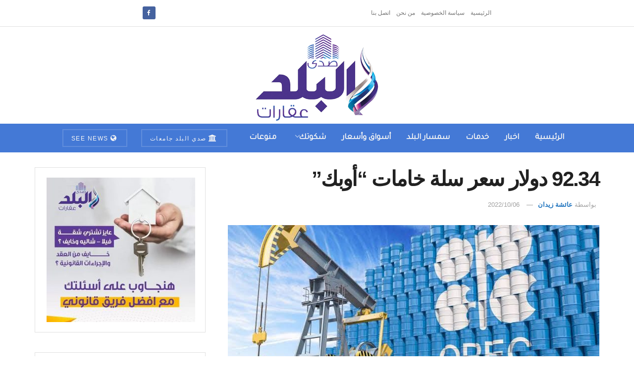

--- FILE ---
content_type: text/html; charset=UTF-8
request_url: https://aqarat.see.news/2022/10/03/92-34-%D8%AF%D9%88%D9%84%D8%A7%D8%B1-%D8%B3%D8%B9%D8%B1-%D8%B3%D9%84%D8%A9-%D8%AE%D8%A7%D9%85%D8%A7%D8%AA-%D8%A3%D9%88%D8%A8%D9%83/
body_size: 18808
content:
<!doctype html> <!--[if lt IE 7]><html class="no-js lt-ie9 lt-ie8 lt-ie7" dir="rtl" lang="ar" prefix="og: https://ogp.me/ns#"> <![endif]--> <!--[if IE 7]><html class="no-js lt-ie9 lt-ie8" dir="rtl" lang="ar" prefix="og: https://ogp.me/ns#"> <![endif]--> <!--[if IE 8]><html class="no-js lt-ie9" dir="rtl" lang="ar" prefix="og: https://ogp.me/ns#"> <![endif]--> <!--[if IE 9]><html class="no-js lt-ie10" dir="rtl" lang="ar" prefix="og: https://ogp.me/ns#"> <![endif]--> <!--[if gt IE 8]><!--><html class="no-js" dir="rtl" lang="ar" prefix="og: https://ogp.me/ns#"> <!--<![endif]--><head><meta http-equiv="Content-Type" content="text/html; charset=UTF-8" /><meta name='viewport' content='width=device-width, initial-scale=1, user-scalable=yes' /><link rel="profile" href="https://gmpg.org/xfn/11" /><link rel="pingback" href="https://aqarat.see.news/xmlrpc.php" /><meta property="og:type" content="article"><meta property="og:title" content="92.34 دولار سعر سلة خامات &#8220;أوبك&#8221;"><meta property="og:site_name" content="صدى البلد عقارات"><meta property="og:description" content="92.34 دولار سعر سلة خامات &quot;أوبك&quot; &amp;nbsp; أعلنت منظمة الدول المصدرة للنفط &quot;أوبك&quot; أن سعر سلة خاماتها وصل إلى 92.34"><meta property="og:url" content="https://aqarat.see.news/2022/10/03/92-34-%d8%af%d9%88%d9%84%d8%a7%d8%b1-%d8%b3%d8%b9%d8%b1-%d8%b3%d9%84%d8%a9-%d8%ae%d8%a7%d9%85%d8%a7%d8%aa-%d8%a3%d9%88%d8%a8%d9%83/"><meta property="og:image" content="https://aqarat.see.news/wp-content/uploads/2022/10/images-19.jpeg"><meta property="og:image:height" content="415"><meta property="og:image:width" content="739"><meta property="article:published_time" content="2022-10-03T22:47:32+02:00"><meta property="article:modified_time" content="2022-10-06T11:06:28+02:00"><meta property="article:section" content="أسواق وأسعار"><meta property="article:tag" content="أوبك+"><meta property="article:tag" content="الدول المصدرة للنفط"><meta property="article:tag" content="النفط"><meta property="article:tag" content="سعر سلة خامات أوبك"><meta name="twitter:card" content="summary_large_image"><meta name="twitter:title" content="92.34 دولار سعر سلة خامات &#8220;أوبك&#8221;"><meta name="twitter:description" content="92.34 دولار سعر سلة خامات &quot;أوبك&quot; &nbsp; أعلنت منظمة الدول المصدرة للنفط &quot;أوبك&quot; أن سعر سلة خاماتها وصل إلى 92.34"><meta name="twitter:url" content="https://aqarat.see.news/2022/10/03/92-34-%d8%af%d9%88%d9%84%d8%a7%d8%b1-%d8%b3%d8%b9%d8%b1-%d8%b3%d9%84%d8%a9-%d8%ae%d8%a7%d9%85%d8%a7%d8%aa-%d8%a3%d9%88%d8%a8%d9%83/"><meta name="twitter:site" content=""><meta name="twitter:image" content="https://aqarat.see.news/wp-content/uploads/2022/10/images-19.jpeg"><meta name="twitter:image:width" content="739"><meta name="twitter:image:height" content="415"> <script type="text/javascript">var jnews_ajax_url = '/?ajax-request=jnews'</script> <script type="text/javascript">;window.jnews=window.jnews||{},window.jnews.library=window.jnews.library||{},window.jnews.library=function(){"use strict";var e=this;e.win=window,e.doc=document,e.noop=function(){},e.globalBody=e.doc.getElementsByTagName("body")[0],e.globalBody=e.globalBody?e.globalBody:e.doc,e.win.jnewsDataStorage=e.win.jnewsDataStorage||{_storage:new WeakMap,put:function(e,t,n){this._storage.has(e)||this._storage.set(e,new Map),this._storage.get(e).set(t,n)},get:function(e,t){return this._storage.get(e).get(t)},has:function(e,t){return this._storage.has(e)&&this._storage.get(e).has(t)},remove:function(e,t){var n=this._storage.get(e).delete(t);return 0===!this._storage.get(e).size&&this._storage.delete(e),n}},e.windowWidth=function(){return e.win.innerWidth||e.docEl.clientWidth||e.globalBody.clientWidth},e.windowHeight=function(){return e.win.innerHeight||e.docEl.clientHeight||e.globalBody.clientHeight},e.requestAnimationFrame=e.win.requestAnimationFrame||e.win.webkitRequestAnimationFrame||e.win.mozRequestAnimationFrame||e.win.msRequestAnimationFrame||window.oRequestAnimationFrame||function(e){return setTimeout(e,1e3/60)},e.cancelAnimationFrame=e.win.cancelAnimationFrame||e.win.webkitCancelAnimationFrame||e.win.webkitCancelRequestAnimationFrame||e.win.mozCancelAnimationFrame||e.win.msCancelRequestAnimationFrame||e.win.oCancelRequestAnimationFrame||function(e){clearTimeout(e)},e.classListSupport="classList"in document.createElement("_"),e.hasClass=e.classListSupport?function(e,t){return e.classList.contains(t)}:function(e,t){return e.className.indexOf(t)>=0},e.addClass=e.classListSupport?function(t,n){e.hasClass(t,n)||t.classList.add(n)}:function(t,n){e.hasClass(t,n)||(t.className+=" "+n)},e.removeClass=e.classListSupport?function(t,n){e.hasClass(t,n)&&t.classList.remove(n)}:function(t,n){e.hasClass(t,n)&&(t.className=t.className.replace(n,""))},e.objKeys=function(e){var t=[];for(var n in e)Object.prototype.hasOwnProperty.call(e,n)&&t.push(n);return t},e.isObjectSame=function(e,t){var n=!0;return JSON.stringify(e)!==JSON.stringify(t)&&(n=!1),n},e.extend=function(){for(var e,t,n,o=arguments[0]||{},i=1,a=arguments.length;i<a;i++)if(null!==(e=arguments[i]))for(t in e)o!==(n=e[t])&&void 0!==n&&(o[t]=n);return o},e.dataStorage=e.win.jnewsDataStorage,e.isVisible=function(e){return 0!==e.offsetWidth&&0!==e.offsetHeight||e.getBoundingClientRect().length},e.getHeight=function(e){return e.offsetHeight||e.clientHeight||e.getBoundingClientRect().height},e.getWidth=function(e){return e.offsetWidth||e.clientWidth||e.getBoundingClientRect().width},e.supportsPassive=!1;try{var t=Object.defineProperty({},"passive",{get:function(){e.supportsPassive=!0}});"createEvent"in e.doc?e.win.addEventListener("test",null,t):"fireEvent"in e.doc&&e.win.attachEvent("test",null)}catch(e){}e.passiveOption=!!e.supportsPassive&&{passive:!0},e.setStorage=function(e,t){e="jnews-"+e;var n={expired:Math.floor(((new Date).getTime()+432e5)/1e3)};t=Object.assign(n,t);localStorage.setItem(e,JSON.stringify(t))},e.getStorage=function(e){e="jnews-"+e;var t=localStorage.getItem(e);return null!==t&&0<t.length?JSON.parse(localStorage.getItem(e)):{}},e.expiredStorage=function(){var t,n="jnews-";for(var o in localStorage)o.indexOf(n)>-1&&"undefined"!==(t=e.getStorage(o.replace(n,""))).expired&&t.expired<Math.floor((new Date).getTime()/1e3)&&localStorage.removeItem(o)},e.addEvents=function(t,n,o){for(var i in n){var a=["touchstart","touchmove"].indexOf(i)>=0&&!o&&e.passiveOption;"createEvent"in e.doc?t.addEventListener(i,n[i],a):"fireEvent"in e.doc&&t.attachEvent("on"+i,n[i])}},e.removeEvents=function(t,n){for(var o in n)"createEvent"in e.doc?t.removeEventListener(o,n[o]):"fireEvent"in e.doc&&t.detachEvent("on"+o,n[o])},e.triggerEvents=function(t,n,o){var i;o=o||{detail:null};return"createEvent"in e.doc?(!(i=e.doc.createEvent("CustomEvent")||new CustomEvent(n)).initCustomEvent||i.initCustomEvent(n,!0,!1,o),void t.dispatchEvent(i)):"fireEvent"in e.doc?((i=e.doc.createEventObject()).eventType=n,void t.fireEvent("on"+i.eventType,i)):void 0},e.getParents=function(t,n){void 0===n&&(n=e.doc);for(var o=[],i=t.parentNode,a=!1;!a;)if(i){var r=i;r.querySelectorAll(n).length?a=!0:(o.push(r),i=r.parentNode)}else o=[],a=!0;return o},e.forEach=function(e,t,n){for(var o=0,i=e.length;o<i;o++)t.call(n,e[o],o)},e.getText=function(e){return e.innerText||e.textContent},e.setText=function(e,t){var n="object"==typeof t?t.innerText||t.textContent:t;e.innerText&&(e.innerText=n),e.textContent&&(e.textContent=n)},e.httpBuildQuery=function(t){return e.objKeys(t).reduce(function t(n){var o=arguments.length>1&&void 0!==arguments[1]?arguments[1]:null;return function(i,a){var r=n[a];a=encodeURIComponent(a);var s=o?"".concat(o,"[").concat(a,"]"):a;return null==r||"function"==typeof r?(i.push("".concat(s,"=")),i):["number","boolean","string"].includes(typeof r)?(i.push("".concat(s,"=").concat(encodeURIComponent(r))),i):(i.push(e.objKeys(r).reduce(t(r,s),[]).join("&")),i)}}(t),[]).join("&")},e.get=function(t,n,o,i){return o="function"==typeof o?o:e.noop,e.ajax("GET",t,n,o,i)},e.post=function(t,n,o,i){return o="function"==typeof o?o:e.noop,e.ajax("POST",t,n,o,i)},e.ajax=function(t,n,o,i,a){var r=new XMLHttpRequest,s=n,c=e.httpBuildQuery(o);if(t=-1!=["GET","POST"].indexOf(t)?t:"GET",r.open(t,s+("GET"==t?"?"+c:""),!0),"POST"==t&&r.setRequestHeader("Content-type","application/x-www-form-urlencoded"),r.setRequestHeader("X-Requested-With","XMLHttpRequest"),r.onreadystatechange=function(){4===r.readyState&&200<=r.status&&300>r.status&&"function"==typeof i&&i.call(void 0,r.response)},void 0!==a&&!a){return{xhr:r,send:function(){r.send("POST"==t?c:null)}}}return r.send("POST"==t?c:null),{xhr:r}},e.scrollTo=function(t,n,o){function i(e,t,n){this.start=this.position(),this.change=e-this.start,this.currentTime=0,this.increment=20,this.duration=void 0===n?500:n,this.callback=t,this.finish=!1,this.animateScroll()}return Math.easeInOutQuad=function(e,t,n,o){return(e/=o/2)<1?n/2*e*e+t:-n/2*(--e*(e-2)-1)+t},i.prototype.stop=function(){this.finish=!0},i.prototype.move=function(t){e.doc.documentElement.scrollTop=t,e.globalBody.parentNode.scrollTop=t,e.globalBody.scrollTop=t},i.prototype.position=function(){return e.doc.documentElement.scrollTop||e.globalBody.parentNode.scrollTop||e.globalBody.scrollTop},i.prototype.animateScroll=function(){this.currentTime+=this.increment;var t=Math.easeInOutQuad(this.currentTime,this.start,this.change,this.duration);this.move(t),this.currentTime<this.duration&&!this.finish?e.requestAnimationFrame.call(e.win,this.animateScroll.bind(this)):this.callback&&"function"==typeof this.callback&&this.callback()},new i(t,n,o)},e.unwrap=function(t){var n,o=t;e.forEach(t,(function(e,t){n?n+=e:n=e})),o.replaceWith(n)},e.performance={start:function(e){performance.mark(e+"Start")},stop:function(e){performance.mark(e+"End"),performance.measure(e,e+"Start",e+"End")}},e.fps=function(){var t=0,n=0,o=0;!function(){var i=t=0,a=0,r=0,s=document.getElementById("fpsTable"),c=function(t){void 0===document.getElementsByTagName("body")[0]?e.requestAnimationFrame.call(e.win,(function(){c(t)})):document.getElementsByTagName("body")[0].appendChild(t)};null===s&&((s=document.createElement("div")).style.position="fixed",s.style.top="120px",s.style.left="10px",s.style.width="100px",s.style.height="20px",s.style.border="1px solid black",s.style.fontSize="11px",s.style.zIndex="100000",s.style.backgroundColor="white",s.id="fpsTable",c(s));var l=function(){o++,n=Date.now(),(a=(o/(r=(n-t)/1e3)).toPrecision(2))!=i&&(i=a,s.innerHTML=i+"fps"),1<r&&(t=n,o=0),e.requestAnimationFrame.call(e.win,l)};l()}()},e.instr=function(e,t){for(var n=0;n<t.length;n++)if(-1!==e.toLowerCase().indexOf(t[n].toLowerCase()))return!0},e.winLoad=function(t,n){function o(o){if("complete"===e.doc.readyState||"interactive"===e.doc.readyState)return!o||n?setTimeout(t,n||1):t(o),1}o()||e.addEvents(e.win,{load:o})},e.docReady=function(t,n){function o(o){if("complete"===e.doc.readyState||"interactive"===e.doc.readyState)return!o||n?setTimeout(t,n||1):t(o),1}o()||e.addEvents(e.doc,{DOMContentLoaded:o})},e.fireOnce=function(){e.docReady((function(){e.assets=e.assets||[],e.assets.length&&(e.boot(),e.load_assets())}),50)},e.boot=function(){e.length&&e.doc.querySelectorAll("style[media]").forEach((function(e){"not all"==e.getAttribute("media")&&e.removeAttribute("media")}))},e.create_js=function(t,n){var o=e.doc.createElement("script");switch(o.setAttribute("src",t),n){case"defer":o.setAttribute("defer",!0);break;case"async":o.setAttribute("async",!0);break;case"deferasync":o.setAttribute("defer",!0),o.setAttribute("async",!0)}e.globalBody.appendChild(o)},e.load_assets=function(){"object"==typeof e.assets&&e.forEach(e.assets.slice(0),(function(t,n){var o="";t.defer&&(o+="defer"),t.async&&(o+="async"),e.create_js(t.url,o);var i=e.assets.indexOf(t);i>-1&&e.assets.splice(i,1)})),e.assets=jnewsoption.au_scripts=window.jnewsads=[]},e.setCookie=function(e,t,n){var o="";if(n){var i=new Date;i.setTime(i.getTime()+24*n*60*60*1e3),o="; expires="+i.toUTCString()}document.cookie=e+"="+(t||"")+o+"; path=/"},e.getCookie=function(e){for(var t=e+"=",n=document.cookie.split(";"),o=0;o<n.length;o++){for(var i=n[o];" "==i.charAt(0);)i=i.substring(1,i.length);if(0==i.indexOf(t))return i.substring(t.length,i.length)}return null},e.eraseCookie=function(e){document.cookie=e+"=; Path=/; Expires=Thu, 01 Jan 1970 00:00:01 GMT;"},e.docReady((function(){e.globalBody=e.globalBody==e.doc?e.doc.getElementsByTagName("body")[0]:e.globalBody,e.globalBody=e.globalBody?e.globalBody:e.doc})),e.winLoad((function(){e.winLoad((function(){var t=!1;if(void 0!==window.jnewsadmin)if(void 0!==window.file_version_checker){var n=e.objKeys(window.file_version_checker);n.length?n.forEach((function(e){t||"10.0.4"===window.file_version_checker[e]||(t=!0)})):t=!0}else t=!0;t&&(window.jnewsHelper.getMessage(),window.jnewsHelper.getNotice())}),2500)}))},window.jnews.library=new window.jnews.library;</script><script type="module">;/*! instant.page v5.1.1 - (C) 2019-2020 Alexandre Dieulot - https://instant.page/license */
let t,e;const n=new Set,o=document.createElement("link"),i=o.relList&&o.relList.supports&&o.relList.supports("prefetch")&&window.IntersectionObserver&&"isIntersecting"in IntersectionObserverEntry.prototype,s="instantAllowQueryString"in document.body.dataset,a="instantAllowExternalLinks"in document.body.dataset,r="instantWhitelist"in document.body.dataset,c="instantMousedownShortcut"in document.body.dataset,d=1111;let l=65,u=!1,f=!1,m=!1;if("instantIntensity"in document.body.dataset){const t=document.body.dataset.instantIntensity;if("mousedown"==t.substr(0,9))u=!0,"mousedown-only"==t&&(f=!0);else if("viewport"==t.substr(0,8))navigator.connection&&(navigator.connection.saveData||navigator.connection.effectiveType&&navigator.connection.effectiveType.includes("2g"))||("viewport"==t?document.documentElement.clientWidth*document.documentElement.clientHeight<45e4&&(m=!0):"viewport-all"==t&&(m=!0));else{const e=parseInt(t);isNaN(e)||(l=e)}}if(i){const n={capture:!0,passive:!0};if(f||document.addEventListener("touchstart",(function(t){e=performance.now();const n=t.target.closest("a");h(n)&&v(n.href)}),n),u?c||document.addEventListener("mousedown",(function(t){const e=t.target.closest("a");h(e)&&v(e.href)}),n):document.addEventListener("mouseover",(function(n){if(performance.now()-e<d)return;if(!("closest"in n.target))return;const o=n.target.closest("a");h(o)&&(o.addEventListener("mouseout",p,{passive:!0}),t=setTimeout((()=>{v(o.href),t=void 0}),l))}),n),c&&document.addEventListener("mousedown",(function(t){if(performance.now()-e<d)return;const n=t.target.closest("a");if(t.which>1||t.metaKey||t.ctrlKey)return;if(!n)return;n.addEventListener("click",(function(t){1337!=t.detail&&t.preventDefault()}),{capture:!0,passive:!1,once:!0});const o=new MouseEvent("click",{view:window,bubbles:!0,cancelable:!1,detail:1337});n.dispatchEvent(o)}),n),m){let t;(t=window.requestIdleCallback?t=>{requestIdleCallback(t,{timeout:1500})}:t=>{t()})((()=>{const t=new IntersectionObserver((e=>{e.forEach((e=>{if(e.isIntersecting){const n=e.target;t.unobserve(n),v(n.href)}}))}));document.querySelectorAll("a").forEach((e=>{h(e)&&t.observe(e)}))}))}}function p(e){e.relatedTarget&&e.target.closest("a")==e.relatedTarget.closest("a")||t&&(clearTimeout(t),t=void 0)}function h(t){if(t&&t.href&&(!r||"instant"in t.dataset)&&(a||t.origin==location.origin||"instant"in t.dataset)&&["http:","https:"].includes(t.protocol)&&("http:"!=t.protocol||"https:"!=location.protocol)&&(s||!t.search||"instant"in t.dataset)&&!(t.hash&&t.pathname+t.search==location.pathname+location.search||"noInstant"in t.dataset))return!0}function v(t){if(n.has(t))return;const e=document.createElement("link");e.rel="prefetch",e.href=t,document.head.appendChild(e),n.add(t)}</script> <link media="all" href="https://aqarat.see.news/wp-content/cache/autoptimize/css/autoptimize_3ef382ed0deca9ca860d7bea427451d5.css" rel="stylesheet"><title>92.34 دولار سعر سلة خامات &quot;أوبك&quot; - صدى البلد عقارات</title><meta name="description" content="أعلنت منظمة الدول المصدرة للنفط &quot;أوبك&quot; أن سعر سلة خاماتها وصل إلى 92.34 دولار للبرميل الجمعة الماضية.و ذكرت &quot;أوبك&quot; - في نشرتها الصادرة اليوم - أن المعدل"/><meta name="robots" content="index, follow, max-snippet:-1, max-video-preview:-1, max-image-preview:large"/><link rel="canonical" href="https://aqarat.see.news/2022/10/03/92-34-%d8%af%d9%88%d9%84%d8%a7%d8%b1-%d8%b3%d8%b9%d8%b1-%d8%b3%d9%84%d8%a9-%d8%ae%d8%a7%d9%85%d8%a7%d8%aa-%d8%a3%d9%88%d8%a8%d9%83/" /><meta property="og:locale" content="ar_AR" /><meta property="og:type" content="article" /><meta property="og:title" content="92.34 دولار سعر سلة خامات &quot;أوبك&quot; - صدى البلد عقارات" /><meta property="og:description" content="أعلنت منظمة الدول المصدرة للنفط &quot;أوبك&quot; أن سعر سلة خاماتها وصل إلى 92.34 دولار للبرميل الجمعة الماضية.و ذكرت &quot;أوبك&quot; - في نشرتها الصادرة اليوم - أن المعدل" /><meta property="og:url" content="https://aqarat.see.news/2022/10/03/92-34-%d8%af%d9%88%d9%84%d8%a7%d8%b1-%d8%b3%d8%b9%d8%b1-%d8%b3%d9%84%d8%a9-%d8%ae%d8%a7%d9%85%d8%a7%d8%aa-%d8%a3%d9%88%d8%a8%d9%83/" /><meta property="og:site_name" content="صدى البلد عقارات" /><meta property="article:tag" content="أوبك+" /><meta property="article:tag" content="الدول المصدرة للنفط" /><meta property="article:tag" content="النفط" /><meta property="article:tag" content="سعر سلة خامات أوبك" /><meta property="article:section" content="أسواق وأسعار" /><meta property="og:updated_time" content="2022-10-06T11:06:28+02:00" /><meta property="og:image" content="https://aqarat.see.news/wp-content/uploads/2022/10/images-19.jpeg" /><meta property="og:image:secure_url" content="https://aqarat.see.news/wp-content/uploads/2022/10/images-19.jpeg" /><meta property="og:image:width" content="739" /><meta property="og:image:height" content="415" /><meta property="og:image:alt" content="سعر سلة خامات أوبك" /><meta property="og:image:type" content="image/jpeg" /><meta property="article:published_time" content="2022-10-03T22:47:32+02:00" /><meta property="article:modified_time" content="2022-10-06T11:06:28+02:00" /><meta name="twitter:card" content="summary_large_image" /><meta name="twitter:title" content="92.34 دولار سعر سلة خامات &quot;أوبك&quot; - صدى البلد عقارات" /><meta name="twitter:description" content="أعلنت منظمة الدول المصدرة للنفط &quot;أوبك&quot; أن سعر سلة خاماتها وصل إلى 92.34 دولار للبرميل الجمعة الماضية.و ذكرت &quot;أوبك&quot; - في نشرتها الصادرة اليوم - أن المعدل" /><meta name="twitter:image" content="https://aqarat.see.news/wp-content/uploads/2022/10/images-19.jpeg" /><meta name="twitter:label1" content="كُتب بواسطة" /><meta name="twitter:data1" content="عائشة زيدان" /><meta name="twitter:label2" content="مدة القراءة" /><meta name="twitter:data2" content="أقل من دقيقة" /> <script type="application/ld+json" class="rank-math-schema">{"@context":"https://schema.org","@graph":[{"@type":"Organization","@id":"https://aqarat.see.news/#organization","name":"\u0635\u062f\u064a \u0627\u0644\u0628\u0644\u062f \u0639\u0642\u0627\u0631\u0627\u062a","url":"https://aqarat.see.news","logo":{"@type":"ImageObject","@id":"https://aqarat.see.news/#logo","url":"https://aqarat.see.news/wp-content/uploads/2021/03/500.png","contentUrl":"https://aqarat.see.news/wp-content/uploads/2021/03/500.png","caption":"\u0635\u062f\u0649 \u0627\u0644\u0628\u0644\u062f \u0639\u0642\u0627\u0631\u0627\u062a","inLanguage":"ar","width":"500","height":"350"}},{"@type":"WebSite","@id":"https://aqarat.see.news/#website","url":"https://aqarat.see.news","name":"\u0635\u062f\u0649 \u0627\u0644\u0628\u0644\u062f \u0639\u0642\u0627\u0631\u0627\u062a","publisher":{"@id":"https://aqarat.see.news/#organization"},"inLanguage":"ar"},{"@type":"ImageObject","@id":"https://aqarat.see.news/wp-content/uploads/2022/10/images-19.jpeg","url":"https://aqarat.see.news/wp-content/uploads/2022/10/images-19.jpeg","width":"739","height":"415","caption":"\u0633\u0639\u0631 \u0633\u0644\u0629 \u062e\u0627\u0645\u0627\u062a \u0623\u0648\u0628\u0643","inLanguage":"ar"},{"@type":"WebPage","@id":"https://aqarat.see.news/2022/10/03/92-34-%d8%af%d9%88%d9%84%d8%a7%d8%b1-%d8%b3%d8%b9%d8%b1-%d8%b3%d9%84%d8%a9-%d8%ae%d8%a7%d9%85%d8%a7%d8%aa-%d8%a3%d9%88%d8%a8%d9%83/#webpage","url":"https://aqarat.see.news/2022/10/03/92-34-%d8%af%d9%88%d9%84%d8%a7%d8%b1-%d8%b3%d8%b9%d8%b1-%d8%b3%d9%84%d8%a9-%d8%ae%d8%a7%d9%85%d8%a7%d8%aa-%d8%a3%d9%88%d8%a8%d9%83/","name":"92.34 \u062f\u0648\u0644\u0627\u0631 \u0633\u0639\u0631 \u0633\u0644\u0629 \u062e\u0627\u0645\u0627\u062a &quot;\u0623\u0648\u0628\u0643&quot; - \u0635\u062f\u0649 \u0627\u0644\u0628\u0644\u062f \u0639\u0642\u0627\u0631\u0627\u062a","datePublished":"2022-10-03T22:47:32+02:00","dateModified":"2022-10-06T11:06:28+02:00","isPartOf":{"@id":"https://aqarat.see.news/#website"},"primaryImageOfPage":{"@id":"https://aqarat.see.news/wp-content/uploads/2022/10/images-19.jpeg"},"inLanguage":"ar"},{"@type":"Person","@id":"https://aqarat.see.news/author/eshalala13/","name":"\u0639\u0627\u0626\u0634\u0629 \u0632\u064a\u062f\u0627\u0646","url":"https://aqarat.see.news/author/eshalala13/","image":{"@type":"ImageObject","@id":"https://secure.gravatar.com/avatar/b5a4c5db3b60d2f2def5d6b756569570?s=96&amp;d=mm&amp;r=g","url":"https://secure.gravatar.com/avatar/b5a4c5db3b60d2f2def5d6b756569570?s=96&amp;d=mm&amp;r=g","caption":"\u0639\u0627\u0626\u0634\u0629 \u0632\u064a\u062f\u0627\u0646","inLanguage":"ar"},"worksFor":{"@id":"https://aqarat.see.news/#organization"}},{"@type":"Article","headline":"92.34 \u062f\u0648\u0644\u0627\u0631 \u0633\u0639\u0631 \u0633\u0644\u0629 \u062e\u0627\u0645\u0627\u062a &quot;\u0623\u0648\u0628\u0643&quot; - \u0635\u062f\u0649 \u0627\u0644\u0628\u0644\u062f \u0639\u0642\u0627\u0631\u0627\u062a","keywords":"\u0633\u0644\u0629 \u062e\u0627\u0645\u0627\u062a","datePublished":"2022-10-03T22:47:32+02:00","dateModified":"2022-10-06T11:06:28+02:00","articleSection":"\u0623\u0633\u0648\u0627\u0642 \u0648\u0623\u0633\u0639\u0627\u0631","author":{"@id":"https://aqarat.see.news/author/eshalala13/","name":"\u0639\u0627\u0626\u0634\u0629 \u0632\u064a\u062f\u0627\u0646"},"publisher":{"@id":"https://aqarat.see.news/#organization"},"description":"\u0623\u0639\u0644\u0646\u062a \u0645\u0646\u0638\u0645\u0629 \u0627\u0644\u062f\u0648\u0644 \u0627\u0644\u0645\u0635\u062f\u0631\u0629 \u0644\u0644\u0646\u0641\u0637 &quot;\u0623\u0648\u0628\u0643&quot; \u0623\u0646 \u0633\u0639\u0631 \u0633\u0644\u0629 \u062e\u0627\u0645\u0627\u062a\u0647\u0627 \u0648\u0635\u0644 \u0625\u0644\u0649 92.34 \u062f\u0648\u0644\u0627\u0631 \u0644\u0644\u0628\u0631\u0645\u064a\u0644 \u0627\u0644\u062c\u0645\u0639\u0629 \u0627\u0644\u0645\u0627\u0636\u064a\u0629.\u0648 \u0630\u0643\u0631\u062a &quot;\u0623\u0648\u0628\u0643&quot; - \u0641\u064a \u0646\u0634\u0631\u062a\u0647\u0627 \u0627\u0644\u0635\u0627\u062f\u0631\u0629 \u0627\u0644\u064a\u0648\u0645 - \u0623\u0646 \u0627\u0644\u0645\u0639\u062f\u0644","name":"92.34 \u062f\u0648\u0644\u0627\u0631 \u0633\u0639\u0631 \u0633\u0644\u0629 \u062e\u0627\u0645\u0627\u062a &quot;\u0623\u0648\u0628\u0643&quot; - \u0635\u062f\u0649 \u0627\u0644\u0628\u0644\u062f \u0639\u0642\u0627\u0631\u0627\u062a","@id":"https://aqarat.see.news/2022/10/03/92-34-%d8%af%d9%88%d9%84%d8%a7%d8%b1-%d8%b3%d8%b9%d8%b1-%d8%b3%d9%84%d8%a9-%d8%ae%d8%a7%d9%85%d8%a7%d8%aa-%d8%a3%d9%88%d8%a8%d9%83/#richSnippet","isPartOf":{"@id":"https://aqarat.see.news/2022/10/03/92-34-%d8%af%d9%88%d9%84%d8%a7%d8%b1-%d8%b3%d8%b9%d8%b1-%d8%b3%d9%84%d8%a9-%d8%ae%d8%a7%d9%85%d8%a7%d8%aa-%d8%a3%d9%88%d8%a8%d9%83/#webpage"},"image":{"@id":"https://aqarat.see.news/wp-content/uploads/2022/10/images-19.jpeg"},"inLanguage":"ar","mainEntityOfPage":{"@id":"https://aqarat.see.news/2022/10/03/92-34-%d8%af%d9%88%d9%84%d8%a7%d8%b1-%d8%b3%d8%b9%d8%b1-%d8%b3%d9%84%d8%a9-%d8%ae%d8%a7%d9%85%d8%a7%d8%aa-%d8%a3%d9%88%d8%a8%d9%83/#webpage"}}]}</script> <link rel='dns-prefetch' href='//fonts.googleapis.com' /><link rel='preconnect' href='https://fonts.gstatic.com' /><link rel="alternate" type="application/rss+xml" title="صدى البلد عقارات &laquo; الخلاصة" href="https://aqarat.see.news/feed/" /><link rel="alternate" type="application/rss+xml" title="صدى البلد عقارات &laquo; خلاصة التعليقات" href="https://aqarat.see.news/comments/feed/" /><link rel="alternate" type="application/rss+xml" title="صدى البلد عقارات &laquo; 92.34 دولار سعر سلة خامات &#8220;أوبك&#8221; خلاصة التعليقات" href="https://aqarat.see.news/2022/10/03/92-34-%d8%af%d9%88%d9%84%d8%a7%d8%b1-%d8%b3%d8%b9%d8%b1-%d8%b3%d9%84%d8%a9-%d8%ae%d8%a7%d9%85%d8%a7%d8%aa-%d8%a3%d9%88%d8%a8%d9%83/feed/" /> <script type="text/javascript">window._wpemojiSettings = {"baseUrl":"https:\/\/s.w.org\/images\/core\/emoji\/14.0.0\/72x72\/","ext":".png","svgUrl":"https:\/\/s.w.org\/images\/core\/emoji\/14.0.0\/svg\/","svgExt":".svg","source":{"concatemoji":"https:\/\/aqarat.see.news\/wp-includes\/js\/wp-emoji-release.min.js?ver=6.4.7"}};
/*! This file is auto-generated */
!function(i,n){var o,s,e;function c(e){try{var t={supportTests:e,timestamp:(new Date).valueOf()};sessionStorage.setItem(o,JSON.stringify(t))}catch(e){}}function p(e,t,n){e.clearRect(0,0,e.canvas.width,e.canvas.height),e.fillText(t,0,0);var t=new Uint32Array(e.getImageData(0,0,e.canvas.width,e.canvas.height).data),r=(e.clearRect(0,0,e.canvas.width,e.canvas.height),e.fillText(n,0,0),new Uint32Array(e.getImageData(0,0,e.canvas.width,e.canvas.height).data));return t.every(function(e,t){return e===r[t]})}function u(e,t,n){switch(t){case"flag":return n(e,"\ud83c\udff3\ufe0f\u200d\u26a7\ufe0f","\ud83c\udff3\ufe0f\u200b\u26a7\ufe0f")?!1:!n(e,"\ud83c\uddfa\ud83c\uddf3","\ud83c\uddfa\u200b\ud83c\uddf3")&&!n(e,"\ud83c\udff4\udb40\udc67\udb40\udc62\udb40\udc65\udb40\udc6e\udb40\udc67\udb40\udc7f","\ud83c\udff4\u200b\udb40\udc67\u200b\udb40\udc62\u200b\udb40\udc65\u200b\udb40\udc6e\u200b\udb40\udc67\u200b\udb40\udc7f");case"emoji":return!n(e,"\ud83e\udef1\ud83c\udffb\u200d\ud83e\udef2\ud83c\udfff","\ud83e\udef1\ud83c\udffb\u200b\ud83e\udef2\ud83c\udfff")}return!1}function f(e,t,n){var r="undefined"!=typeof WorkerGlobalScope&&self instanceof WorkerGlobalScope?new OffscreenCanvas(300,150):i.createElement("canvas"),a=r.getContext("2d",{willReadFrequently:!0}),o=(a.textBaseline="top",a.font="600 32px Arial",{});return e.forEach(function(e){o[e]=t(a,e,n)}),o}function t(e){var t=i.createElement("script");t.src=e,t.defer=!0,i.head.appendChild(t)}"undefined"!=typeof Promise&&(o="wpEmojiSettingsSupports",s=["flag","emoji"],n.supports={everything:!0,everythingExceptFlag:!0},e=new Promise(function(e){i.addEventListener("DOMContentLoaded",e,{once:!0})}),new Promise(function(t){var n=function(){try{var e=JSON.parse(sessionStorage.getItem(o));if("object"==typeof e&&"number"==typeof e.timestamp&&(new Date).valueOf()<e.timestamp+604800&&"object"==typeof e.supportTests)return e.supportTests}catch(e){}return null}();if(!n){if("undefined"!=typeof Worker&&"undefined"!=typeof OffscreenCanvas&&"undefined"!=typeof URL&&URL.createObjectURL&&"undefined"!=typeof Blob)try{var e="postMessage("+f.toString()+"("+[JSON.stringify(s),u.toString(),p.toString()].join(",")+"));",r=new Blob([e],{type:"text/javascript"}),a=new Worker(URL.createObjectURL(r),{name:"wpTestEmojiSupports"});return void(a.onmessage=function(e){c(n=e.data),a.terminate(),t(n)})}catch(e){}c(n=f(s,u,p))}t(n)}).then(function(e){for(var t in e)n.supports[t]=e[t],n.supports.everything=n.supports.everything&&n.supports[t],"flag"!==t&&(n.supports.everythingExceptFlag=n.supports.everythingExceptFlag&&n.supports[t]);n.supports.everythingExceptFlag=n.supports.everythingExceptFlag&&!n.supports.flag,n.DOMReady=!1,n.readyCallback=function(){n.DOMReady=!0}}).then(function(){return e}).then(function(){var e;n.supports.everything||(n.readyCallback(),(e=n.source||{}).concatemoji?t(e.concatemoji):e.wpemoji&&e.twemoji&&(t(e.twemoji),t(e.wpemoji)))}))}((window,document),window._wpemojiSettings);</script> <link rel='stylesheet' id='jeg_customizer_font-css' href='//fonts.googleapis.com/css?family=Tajawal%3Areguler&#038;display=swap&#038;ver=1.3.0' type='text/css' media='all' /> <script type="text/javascript" src="https://aqarat.see.news/wp-includes/js/jquery/jquery.min.js?ver=3.7.1" id="jquery-core-js"></script> <script></script><link rel="https://api.w.org/" href="https://aqarat.see.news/wp-json/" /><link rel="alternate" type="application/json" href="https://aqarat.see.news/wp-json/wp/v2/posts/33464" /><link rel="EditURI" type="application/rsd+xml" title="RSD" href="https://aqarat.see.news/xmlrpc.php?rsd" /><meta name="generator" content="WordPress 6.4.7" /><link rel='shortlink' href='https://aqarat.see.news/?p=33464' /><link rel="alternate" type="application/json+oembed" href="https://aqarat.see.news/wp-json/oembed/1.0/embed?url=https%3A%2F%2Faqarat.see.news%2F2022%2F10%2F03%2F92-34-%25d8%25af%25d9%2588%25d9%2584%25d8%25a7%25d8%25b1-%25d8%25b3%25d8%25b9%25d8%25b1-%25d8%25b3%25d9%2584%25d8%25a9-%25d8%25ae%25d8%25a7%25d9%2585%25d8%25a7%25d8%25aa-%25d8%25a3%25d9%2588%25d8%25a8%25d9%2583%2F" /><link rel="alternate" type="text/xml+oembed" href="https://aqarat.see.news/wp-json/oembed/1.0/embed?url=https%3A%2F%2Faqarat.see.news%2F2022%2F10%2F03%2F92-34-%25d8%25af%25d9%2588%25d9%2584%25d8%25a7%25d8%25b1-%25d8%25b3%25d8%25b9%25d8%25b1-%25d8%25b3%25d9%2584%25d8%25a9-%25d8%25ae%25d8%25a7%25d9%2585%25d8%25a7%25d8%25aa-%25d8%25a3%25d9%2588%25d8%25a8%25d9%2583%2F&#038;format=xml" /><meta name="generator" content="Powered by WPBakery Page Builder - drag and drop page builder for WordPress."/><link rel="icon" href="https://aqarat.see.news/wp-content/uploads/2021/04/cropped-Untitled-1-32x32.png" sizes="32x32" /><link rel="icon" href="https://aqarat.see.news/wp-content/uploads/2021/04/cropped-Untitled-1-192x192.png" sizes="192x192" /><link rel="apple-touch-icon" href="https://aqarat.see.news/wp-content/uploads/2021/04/cropped-Untitled-1-180x180.png" /><meta name="msapplication-TileImage" content="https://aqarat.see.news/wp-content/uploads/2021/04/cropped-Untitled-1-270x270.png" /> <noscript><style>.wpb_animate_when_almost_visible { opacity: 1; }</style></noscript></head><body class="rtl post-template-default single single-post postid-33464 single-format-standard wp-embed-responsive jeg_toggle_light jeg_single_tpl_1 jnews jsc_normal wpb-js-composer js-comp-ver-7.2 vc_responsive"><div class="jeg_ad jeg_ad_top jnews_header_top_ads"><div class='ads-wrapper  '></div></div><div class="jeg_viewport"><div class="jeg_header_wrapper"><div class="jeg_header_instagram_wrapper"></div><div class="jeg_header normal"><div class="jeg_topbar jeg_container jeg_navbar_wrapper normal"><div class="container"><div class="jeg_nav_row"><div class="jeg_nav_col jeg_nav_left  jeg_nav_normal"><div class="item_wrap jeg_nav_alignleft"><div class="jeg_nav_item"><ul class="jeg_menu jeg_top_menu"><li id="menu-item-38" class="menu-item menu-item-type-post_type menu-item-object-page menu-item-home menu-item-38"><a href="https://aqarat.see.news/">الرئيسية</a></li><li id="menu-item-43" class="menu-item menu-item-type-post_type menu-item-object-page menu-item-43"><a href="https://aqarat.see.news/%d8%b3%d9%8a%d8%a7%d8%b3%d8%a9-%d8%a7%d9%84%d8%ae%d8%b5%d9%88%d8%b5%d9%8a%d8%a9/">سياسة الخصوصية</a></li><li id="menu-item-39" class="menu-item menu-item-type-post_type menu-item-object-page menu-item-39"><a href="https://aqarat.see.news/%d9%85%d9%86-%d9%86%d8%ad%d9%86/">من نحن</a></li><li id="menu-item-37" class="menu-item menu-item-type-post_type menu-item-object-page menu-item-37"><a href="https://aqarat.see.news/%d8%a7%d8%aa%d8%b5%d9%84-%d8%a8%d9%86%d8%a7/">اتصل بنا</a></li></ul></div></div></div><div class="jeg_nav_col jeg_nav_center  jeg_nav_normal"><div class="item_wrap jeg_nav_aligncenter"></div></div><div class="jeg_nav_col jeg_nav_right  jeg_nav_normal"><div class="item_wrap jeg_nav_alignright"><div
 class="jeg_nav_item socials_widget jeg_social_icon_block rounded"> <a href="https://www.facebook.com/%D8%B5%D8%AF%D9%89-%D8%A7%D9%84%D8%A8%D9%84%D8%AF-%D8%B9%D9%82%D8%A7%D8%B1%D8%A7%D8%AA-aqarat-104035538486236" target='_blank' rel='external noopener nofollow' class="jeg_facebook"><i class="fa fa-facebook"></i> </a></div></div></div></div></div></div><div class="jeg_midbar jeg_container jeg_navbar_wrapper normal"><div class="container"><div class="jeg_nav_row"><div class="jeg_nav_col jeg_nav_left jeg_nav_normal"><div class="item_wrap jeg_nav_alignleft"></div></div><div class="jeg_nav_col jeg_nav_center jeg_nav_normal"><div class="item_wrap jeg_nav_aligncenter"><div class="jeg_nav_item jeg_logo jeg_desktop_logo"><div class="site-title"> <a href="https://aqarat.see.news/" style="padding: 0 0 0 0;"> <img class='jeg_logo_img' src="https://aqarat.see.news/wp-content/uploads/2022/05/250.png" srcset="https://aqarat.see.news/wp-content/uploads/2022/05/250.png 1x, https://aqarat.see.news/wp-content/uploads/2022/05/500.png 2x" alt="صدى البلد عقارات"data-light-src="https://aqarat.see.news/wp-content/uploads/2022/05/250.png" data-light-srcset="https://aqarat.see.news/wp-content/uploads/2022/05/250.png 1x, https://aqarat.see.news/wp-content/uploads/2022/05/500.png 2x" data-dark-src="https://aqarat.see.news/wp-content/uploads/2022/05/250.png" data-dark-srcset="https://aqarat.see.news/wp-content/uploads/2022/05/250.png 1x, https://aqarat.see.news/wp-content/uploads/2022/05/500.png 2x"> </a></div></div></div></div><div class="jeg_nav_col jeg_nav_right jeg_nav_normal"><div class="item_wrap jeg_nav_alignright"></div></div></div></div></div><div class="jeg_bottombar jeg_navbar jeg_container jeg_navbar_wrapper  jeg_navbar_dark"><div class="container"><div class="jeg_nav_row"><div class="jeg_nav_col jeg_nav_left jeg_nav_normal"><div class="item_wrap jeg_nav_alignright"></div></div><div class="jeg_nav_col jeg_nav_center jeg_nav_grow"><div class="item_wrap jeg_nav_aligncenter"><div class="jeg_nav_item jeg_main_menu_wrapper"><div class="jeg_mainmenu_wrap"><ul class="jeg_menu jeg_main_menu jeg_menu_style_4" data-animation="none"><li id="menu-item-27" class="menu-item menu-item-type-post_type menu-item-object-page menu-item-home menu-item-27 bgnav" data-item-row="default" ><a href="https://aqarat.see.news/">الرئيسية</a></li><li id="menu-item-9" class="menu-item menu-item-type-taxonomy menu-item-object-category menu-item-9 bgnav" data-item-row="default" ><a href="https://aqarat.see.news/category/%d8%a7%d8%ae%d8%a8%d8%a7%d8%b1/">اخبار</a></li><li id="menu-item-10" class="menu-item menu-item-type-taxonomy menu-item-object-category menu-item-10 bgnav" data-item-row="default" ><a href="https://aqarat.see.news/category/%d8%ae%d8%af%d9%85%d8%a7%d8%aa/">خدمات</a></li><li id="menu-item-11" class="menu-item menu-item-type-taxonomy menu-item-object-category menu-item-11 bgnav" data-item-row="default" ><a href="https://aqarat.see.news/category/%d8%b3%d9%85%d8%b3%d8%a7%d8%b1-%d8%a7%d9%84%d8%a8%d9%84%d8%af/">سمسار البلد</a></li><li id="menu-item-390" class="menu-item menu-item-type-taxonomy menu-item-object-category current-post-ancestor current-menu-parent current-post-parent menu-item-390 bgnav" data-item-row="default" ><a href="https://aqarat.see.news/category/%d8%a3%d8%b3%d9%88%d8%a7%d9%82-%d9%88%d8%a3%d8%b3%d8%b9%d8%a7%d8%b1/">أسواق وأسعار</a></li><li id="menu-item-960" class="menu-item menu-item-type-custom menu-item-object-custom menu-item-has-children menu-item-960 bgnav" data-item-row="default" ><a href="#">شكوتك</a><ul class="sub-menu"><li id="menu-item-936" class="menu-item menu-item-type-post_type menu-item-object-page menu-item-936 bgnav" data-item-row="default" ><a href="https://aqarat.see.news/%d8%a7%d8%b1%d8%b3%d9%84-%d8%b4%d9%83%d9%88%d8%aa%d9%83/">ارسل شكوتك</a></li><li id="menu-item-957" class="menu-item menu-item-type-post_type menu-item-object-page menu-item-957 bgnav" data-item-row="default" ><a href="https://aqarat.see.news/%d9%85%d8%b3%d8%aa%d8%b4%d8%a7%d8%b1%d9%83-%d8%a7%d9%84%d9%82%d8%a7%d9%86%d9%88%d9%86%d9%8a/">مستشارك القانوني</a></li></ul></li><li id="menu-item-3398" class="menu-item menu-item-type-taxonomy menu-item-object-category menu-item-3398 bgnav" data-item-row="default" ><a href="https://aqarat.see.news/category/%d9%85%d9%86%d9%88%d8%b9%d8%a7%d8%aa/">منوعات</a></li></ul></div></div><div class="jeg_nav_item jeg_button_1"> <a href="https://edu.see.news/"
 class="btn outline "
 target="_blank"
 > <i class="fa fa-university"></i> صدي البلد جامعات </a></div><div class="jeg_nav_item jeg_button_2"> <a href="https://see.news/"
 class="btn outline "
 target="_blank"
 > <i class="fa fa-globe"></i> See News </a></div></div></div><div class="jeg_nav_col jeg_nav_right jeg_nav_normal"><div class="item_wrap jeg_nav_alignright"></div></div></div></div></div></div></div><div class="jeg_header_sticky"><div class="sticky_blankspace"></div><div class="jeg_header normal"><div class="jeg_container"><div data-mode="scroll" class="jeg_stickybar jeg_navbar jeg_navbar_wrapper jeg_navbar_normal jeg_navbar_normal"><div class="container"><div class="jeg_nav_row"><div class="jeg_nav_col jeg_nav_left jeg_nav_grow"><div class="item_wrap jeg_nav_alignleft"><div class="jeg_nav_item jeg_main_menu_wrapper"><div class="jeg_mainmenu_wrap"><ul class="jeg_menu jeg_main_menu jeg_menu_style_4" data-animation="none"><li id="menu-item-27" class="menu-item menu-item-type-post_type menu-item-object-page menu-item-home menu-item-27 bgnav" data-item-row="default" ><a href="https://aqarat.see.news/">الرئيسية</a></li><li id="menu-item-9" class="menu-item menu-item-type-taxonomy menu-item-object-category menu-item-9 bgnav" data-item-row="default" ><a href="https://aqarat.see.news/category/%d8%a7%d8%ae%d8%a8%d8%a7%d8%b1/">اخبار</a></li><li id="menu-item-10" class="menu-item menu-item-type-taxonomy menu-item-object-category menu-item-10 bgnav" data-item-row="default" ><a href="https://aqarat.see.news/category/%d8%ae%d8%af%d9%85%d8%a7%d8%aa/">خدمات</a></li><li id="menu-item-11" class="menu-item menu-item-type-taxonomy menu-item-object-category menu-item-11 bgnav" data-item-row="default" ><a href="https://aqarat.see.news/category/%d8%b3%d9%85%d8%b3%d8%a7%d8%b1-%d8%a7%d9%84%d8%a8%d9%84%d8%af/">سمسار البلد</a></li><li id="menu-item-390" class="menu-item menu-item-type-taxonomy menu-item-object-category current-post-ancestor current-menu-parent current-post-parent menu-item-390 bgnav" data-item-row="default" ><a href="https://aqarat.see.news/category/%d8%a3%d8%b3%d9%88%d8%a7%d9%82-%d9%88%d8%a3%d8%b3%d8%b9%d8%a7%d8%b1/">أسواق وأسعار</a></li><li id="menu-item-960" class="menu-item menu-item-type-custom menu-item-object-custom menu-item-has-children menu-item-960 bgnav" data-item-row="default" ><a href="#">شكوتك</a><ul class="sub-menu"><li id="menu-item-936" class="menu-item menu-item-type-post_type menu-item-object-page menu-item-936 bgnav" data-item-row="default" ><a href="https://aqarat.see.news/%d8%a7%d8%b1%d8%b3%d9%84-%d8%b4%d9%83%d9%88%d8%aa%d9%83/">ارسل شكوتك</a></li><li id="menu-item-957" class="menu-item menu-item-type-post_type menu-item-object-page menu-item-957 bgnav" data-item-row="default" ><a href="https://aqarat.see.news/%d9%85%d8%b3%d8%aa%d8%b4%d8%a7%d8%b1%d9%83-%d8%a7%d9%84%d9%82%d8%a7%d9%86%d9%88%d9%86%d9%8a/">مستشارك القانوني</a></li></ul></li><li id="menu-item-3398" class="menu-item menu-item-type-taxonomy menu-item-object-category menu-item-3398 bgnav" data-item-row="default" ><a href="https://aqarat.see.news/category/%d9%85%d9%86%d9%88%d8%b9%d8%a7%d8%aa/">منوعات</a></li></ul></div></div></div></div><div class="jeg_nav_col jeg_nav_center jeg_nav_normal"><div class="item_wrap jeg_nav_aligncenter"></div></div><div class="jeg_nav_col jeg_nav_right jeg_nav_normal"><div class="item_wrap jeg_nav_alignright"><div class="jeg_nav_item jeg_search_wrapper search_icon jeg_search_popup_expand"> <a href="#" class="jeg_search_toggle"><i class="fa fa-search"></i></a><form action="https://aqarat.see.news/" method="get" class="jeg_search_form" target="_top"> <input name="s" class="jeg_search_input" placeholder="بحث..." type="text" value="" autocomplete="off"> <button aria-label="Search Button" type="submit" class="jeg_search_button btn"><i class="fa fa-search"></i></button></form><div class="jeg_search_result jeg_search_hide with_result"><div class="search-result-wrapper"></div><div class="search-link search-noresult"> لا نتيجة</div><div class="search-link search-all-button"> <i class="fa fa-search"></i> مشاهدة جميع النتائج</div></div></div></div></div></div></div></div></div></div></div><div class="jeg_navbar_mobile_wrapper"><div class="jeg_navbar_mobile" data-mode="scroll"><div class="jeg_mobile_bottombar jeg_mobile_midbar jeg_container normal"><div class="container"><div class="jeg_nav_row"><div class="jeg_nav_col jeg_nav_left jeg_nav_normal"><div class="item_wrap jeg_nav_alignleft"><div class="jeg_nav_item"> <a href="#" class="toggle_btn jeg_mobile_toggle"><i class="fa fa-bars"></i></a></div></div></div><div class="jeg_nav_col jeg_nav_center jeg_nav_grow"><div class="item_wrap jeg_nav_aligncenter"><div class="jeg_nav_item jeg_mobile_logo"><div class="site-title"> <a href="https://aqarat.see.news/"> <img class='jeg_logo_img' src="https://aqarat.see.news/wp-content/uploads/2022/05/250.png" srcset="https://aqarat.see.news/wp-content/uploads/2022/05/250.png 1x, https://aqarat.see.news/wp-content/uploads/2022/05/500.png 2x" alt="صدى البلد عقارات"data-light-src="https://aqarat.see.news/wp-content/uploads/2022/05/250.png" data-light-srcset="https://aqarat.see.news/wp-content/uploads/2022/05/250.png 1x, https://aqarat.see.news/wp-content/uploads/2022/05/500.png 2x" data-dark-src="https://aqarat.see.news/wp-content/uploads/2022/05/250.png" data-dark-srcset="https://aqarat.see.news/wp-content/uploads/2022/05/250.png 1x, https://aqarat.see.news/wp-content/uploads/2022/05/500.png 2x"> </a></div></div></div></div><div class="jeg_nav_col jeg_nav_right jeg_nav_normal"><div class="item_wrap jeg_nav_alignright"><div class="jeg_nav_item jeg_search_wrapper jeg_search_popup_expand"> <a href="#" class="jeg_search_toggle"><i class="fa fa-search"></i></a><form action="https://aqarat.see.news/" method="get" class="jeg_search_form" target="_top"> <input name="s" class="jeg_search_input" placeholder="بحث..." type="text" value="" autocomplete="off"> <button aria-label="Search Button" type="submit" class="jeg_search_button btn"><i class="fa fa-search"></i></button></form><div class="jeg_search_result jeg_search_hide with_result"><div class="search-result-wrapper"></div><div class="search-link search-noresult"> لا نتيجة</div><div class="search-link search-all-button"> <i class="fa fa-search"></i> مشاهدة جميع النتائج</div></div></div></div></div></div></div></div></div><div class="sticky_blankspace" style="height: 60px;"></div></div><div class="jeg_ad jeg_ad_top jnews_header_bottom_ads"><div class='ads-wrapper  '></div></div><div class="post-wrapper"><div class="post-wrap" ><div class="jeg_main "><div class="jeg_container"><div class="jeg_content jeg_singlepage"><div class="container"><div class="jeg_ad jeg_article jnews_article_top_ads"><div class='ads-wrapper  '></div></div><div class="row"><div class="jeg_main_content col-md-8"><div class="jeg_inner_content"><div class="entry-header"><h1 class="jeg_post_title">92.34 دولار سعر سلة خامات &#8220;أوبك&#8221;</h1><div class="jeg_meta_container"><div class="jeg_post_meta jeg_post_meta_1"><div class="meta_left"><div class="jeg_meta_author"> <span class="meta_text">بواسطة</span> <a href="https://aqarat.see.news/author/eshalala13/">عائشة زيدان</a></div><div class="jeg_meta_date"> <a href="https://aqarat.see.news/2022/10/03/92-34-%d8%af%d9%88%d9%84%d8%a7%d8%b1-%d8%b3%d8%b9%d8%b1-%d8%b3%d9%84%d8%a9-%d8%ae%d8%a7%d9%85%d8%a7%d8%aa-%d8%a3%d9%88%d8%a8%d9%83/">2022/10/06</a></div></div><div class="meta_right"></div></div></div></div><div  class="jeg_featured featured_image "><div class="thumbnail-container animate-lazy" style="padding-bottom:50.744%"><img width="739" height="375" src="https://aqarat.see.news/wp-content/themes/aqarat/assets/img/jeg-empty.png" class="attachment-jnews-750x375 size-jnews-750x375 lazyload wp-post-image" alt="سعر سلة خامات أوبك" decoding="async" fetchpriority="high" data-src="https://aqarat.see.news/wp-content/uploads/2022/10/images-19-739x375.jpeg" data-srcset="" data-sizes="auto" data-expand="700" /></div><p class="wp-caption-text">سعر سلة خامات أوبك</p></div><div class="jeg_share_top_container"></div><div class="jeg_ad jeg_article jnews_content_top_ads "><div class='ads-wrapper  '></div></div><div class="entry-content no-share"><div class="jeg_share_button share-float jeg_sticky_share clearfix share-monocrhome"><div class="jeg_share_float_container"></div></div><div class="content-inner "><h2>92.34 دولار سعر سلة خامات &#8220;أوبك&#8221;</h2><p>&nbsp;</p><p>أعلنت منظمة الدول المصدرة للنفط &#8220;<a href="https://aqarat.see.news/2022/09/28/89-81-%d8%af%d9%88%d9%84%d8%a7%d8%b1-%d8%b3%d8%b9%d8%b1-%d8%b3%d9%84%d8%a9-%d8%ae%d8%a7%d9%85%d8%a7%d8%aa-%d8%a3%d9%88%d8%a8%d9%83/">أوبك</a>&#8221; أن سعر سلة خاماتها وصل إلى 92.34 دولار للبرميل الجمعة الماضية.</p><figure id="attachment_33465" aria-describedby="caption-attachment-33465" style="width: 300px" class="wp-caption alignnone"><img decoding="async" class="size-medium wp-image-33465" src="https://aqarat.see.news/wp-content/uploads/2022/10/images-19-300x168.jpeg" alt="سعر سلة خامات أوبك " width="300" height="168" srcset="https://aqarat.see.news/wp-content/uploads/2022/10/images-19-300x168.jpeg 300w, https://aqarat.see.news/wp-content/uploads/2022/10/images-19.jpeg 739w" sizes="(max-width: 300px) 100vw, 300px" /><figcaption id="caption-attachment-33465" class="wp-caption-text">سعر سلة خامات أوبك</figcaption></figure><p>و ذكرت &#8220;<a href="https://www.opec.org/opec_web/en/index.htm" target="_blank" rel="noopener">أوبك</a>&#8221; &#8211; في نشرتها الصادرة اليوم &#8211; أن المعدل السنوي لسعر السلة بلغ 69.89 دولار <a href="https://aqarat.see.news/2021/07/14/%d9%88%d9%83%d8%a7%d9%84%d8%a9-%d8%a7%d9%84%d8%b7%d8%a7%d9%82%d8%a9-%d8%a7%d9%84%d8%af%d9%88%d9%84%d9%8a%d8%a9-%d8%aa%d8%aa%d9%88%d9%82%d8%b9-%d8%b4%d8%ad%d8%a7-%d9%81%d9%8a-%d8%a5%d9%85%d8%af%d8%a7/">للبرميل</a> خلال العام 2021، و41.47 دولار للبرميل خلال 2020.</p><figure id="attachment_33466" aria-describedby="caption-attachment-33466" style="width: 300px" class="wp-caption alignnone"><img decoding="async" class="size-medium wp-image-33466" src="https://aqarat.see.news/wp-content/uploads/2022/10/images-18-300x225.jpeg" alt="سعر سلة خامات أوبك " width="300" height="225" srcset="https://aqarat.see.news/wp-content/uploads/2022/10/images-18-300x225.jpeg 300w, https://aqarat.see.news/wp-content/uploads/2022/10/images-18.jpeg 640w" sizes="(max-width: 300px) 100vw, 300px" /><figcaption id="caption-attachment-33466" class="wp-caption-text">سعر سلة خامات أوبك</figcaption></figure><p>تتكون سلة أوبك المرجعية للخامات من 13 خاماً يمثل كل منها نفط الصادرات الأساس لكل دولة من البلدان الأعضاء في المنظمة.</p><figure id="attachment_15297" aria-describedby="caption-attachment-15297" style="width: 300px" class="wp-caption alignnone"><img loading="lazy" decoding="async" class="size-medium wp-image-15297" src="https://aqarat.see.news/wp-content/uploads/2022/01/3333333333333333-300x200.jpg" alt="أسعار النفط" width="300" height="200" srcset="https://aqarat.see.news/wp-content/uploads/2022/01/3333333333333333-300x200.jpg 300w, https://aqarat.see.news/wp-content/uploads/2022/01/3333333333333333-768x512.jpg 768w, https://aqarat.see.news/wp-content/uploads/2022/01/3333333333333333-750x500.jpg 750w, https://aqarat.see.news/wp-content/uploads/2022/01/3333333333333333.jpg 770w" sizes="(max-width: 300px) 100vw, 300px" /><figcaption id="caption-attachment-15297" class="wp-caption-text">نفط خام</figcaption></figure><div class="jeg_post_tags"><span>Tags:</span> <a href="https://aqarat.see.news/tag/%d8%a3%d9%88%d8%a8%d9%83/" rel="tag">أوبك+</a><a href="https://aqarat.see.news/tag/%d8%a7%d9%84%d8%af%d9%88%d9%84-%d8%a7%d9%84%d9%85%d8%b5%d8%af%d8%b1%d8%a9-%d9%84%d9%84%d9%86%d9%81%d8%b7/" rel="tag">الدول المصدرة للنفط</a><a href="https://aqarat.see.news/tag/%d8%a7%d9%84%d9%86%d9%81%d8%b7/" rel="tag">النفط</a><a href="https://aqarat.see.news/tag/%d8%b3%d8%b9%d8%b1-%d8%b3%d9%84%d8%a9-%d8%ae%d8%a7%d9%85%d8%a7%d8%aa-%d8%a3%d9%88%d8%a8%d9%83/" rel="tag">سعر سلة خامات أوبك</a></div></div></div><div class="jeg_share_bottom_container"><div class="jeg_share_button share-bottom clearfix"><div class="jeg_sharelist"> <a href="https://www.facebook.com/sharer.php?u=https%3A%2F%2Faqarat.see.news%2F2022%2F10%2F03%2F92-34-%25d8%25af%25d9%2588%25d9%2584%25d8%25a7%25d8%25b1-%25d8%25b3%25d8%25b9%25d8%25b1-%25d8%25b3%25d9%2584%25d8%25a9-%25d8%25ae%25d8%25a7%25d9%2585%25d8%25a7%25d8%25aa-%25d8%25a3%25d9%2588%25d8%25a8%25d9%2583%2F" rel='nofollow' class="jeg_btn-facebook expanded"><i class="fa fa-facebook-official"></i><span>Share</span></a><a href="https://twitter.com/intent/tweet?text=92.34%20%D8%AF%D9%88%D9%84%D8%A7%D8%B1%20%D8%B3%D8%B9%D8%B1%20%D8%B3%D9%84%D8%A9%20%D8%AE%D8%A7%D9%85%D8%A7%D8%AA%20%E2%80%9C%D8%A3%D9%88%D8%A8%D9%83%E2%80%9D&url=https%3A%2F%2Faqarat.see.news%2F2022%2F10%2F03%2F92-34-%25d8%25af%25d9%2588%25d9%2584%25d8%25a7%25d8%25b1-%25d8%25b3%25d8%25b9%25d8%25b1-%25d8%25b3%25d9%2584%25d8%25a9-%25d8%25ae%25d8%25a7%25d9%2585%25d8%25a7%25d8%25aa-%25d8%25a3%25d9%2588%25d8%25a8%25d9%2583%2F" rel='nofollow' class="jeg_btn-twitter expanded"><i class="fa fa-twitter"><svg xmlns="http://www.w3.org/2000/svg" height="1em" viewBox="0 0 512 512"><path d="M389.2 48h70.6L305.6 224.2 487 464H345L233.7 318.6 106.5 464H35.8L200.7 275.5 26.8 48H172.4L272.9 180.9 389.2 48zM364.4 421.8h39.1L151.1 88h-42L364.4 421.8z"/></svg></i><span>Tweet</span></a><a href="https://www.pinterest.com/pin/create/bookmarklet/?pinFave=1&url=https%3A%2F%2Faqarat.see.news%2F2022%2F10%2F03%2F92-34-%25d8%25af%25d9%2588%25d9%2584%25d8%25a7%25d8%25b1-%25d8%25b3%25d8%25b9%25d8%25b1-%25d8%25b3%25d9%2584%25d8%25a9-%25d8%25ae%25d8%25a7%25d9%2585%25d8%25a7%25d8%25aa-%25d8%25a3%25d9%2588%25d8%25a8%25d9%2583%2F&media=https://aqarat.see.news/wp-content/uploads/2022/10/images-19.jpeg&description=92.34%20%D8%AF%D9%88%D9%84%D8%A7%D8%B1%20%D8%B3%D8%B9%D8%B1%20%D8%B3%D9%84%D8%A9%20%D8%AE%D8%A7%D9%85%D8%A7%D8%AA%20%E2%80%9C%D8%A3%D9%88%D8%A8%D9%83%E2%80%9D" rel='nofollow' class="jeg_btn-pinterest expanded"><i class="fa fa-pinterest"></i><span>Pin</span></a><div class="share-secondary"> <a href="https://www.linkedin.com/shareArticle?url=https%3A%2F%2Faqarat.see.news%2F2022%2F10%2F03%2F92-34-%25d8%25af%25d9%2588%25d9%2584%25d8%25a7%25d8%25b1-%25d8%25b3%25d8%25b9%25d8%25b1-%25d8%25b3%25d9%2584%25d8%25a9-%25d8%25ae%25d8%25a7%25d9%2585%25d8%25a7%25d8%25aa-%25d8%25a3%25d9%2588%25d8%25a8%25d9%2583%2F&title=92.34%20%D8%AF%D9%88%D9%84%D8%A7%D8%B1%20%D8%B3%D8%B9%D8%B1%20%D8%B3%D9%84%D8%A9%20%D8%AE%D8%A7%D9%85%D8%A7%D8%AA%20%E2%80%9C%D8%A3%D9%88%D8%A8%D9%83%E2%80%9D" rel='nofollow'  class="jeg_btn-linkedin "><i class="fa fa-linkedin"></i></a></div> <a href="#" class="jeg_btn-toggle"><i class="fa fa-share"></i></a></div></div></div><div class="jeg_ad jeg_article jnews_content_bottom_ads "><div class='ads-wrapper  '></div></div><div class="jnews_prev_next_container"></div><div class="jnews_author_box_container "></div><div class="jnews_related_post_container"><div  class="jeg_postblock_22 jeg_postblock jeg_module_hook jeg_pagination_disable jeg_col_2o3 jnews_module_33464_0_695bc7a006fa0   " data-unique="jnews_module_33464_0_695bc7a006fa0"><div class="jeg_block_heading jeg_block_heading_1 jeg_subcat_right"><h3 class="jeg_block_title"><span>Related<strong> Posts</strong></span></h3></div><div class="jeg_block_container"><div class="jeg_posts_wrap"><div class="jeg_posts jeg_load_more_flag"><article class="jeg_post jeg_pl_md_5 format-standard"><div class="jeg_thumb"> <a href="https://aqarat.see.news/2026/01/03/%d8%aa%d9%88%d8%aa%d8%b1%d8%a7%d8%aa-%d9%88%d8%a7%d8%b4%d9%86%d8%b7%d9%86-%d9%88%d9%83%d8%a7%d8%b1%d8%a7%d9%83%d8%a7%d8%b3-%d8%aa%d8%af%d8%b9%d9%85-%d8%a7%d9%84%d8%b0%d9%87%d8%a8-%d8%b1%d8%ba%d9%85/"><div class="thumbnail-container animate-lazy  size-715 "><img width="350" height="250" src="https://aqarat.see.news/wp-content/themes/aqarat/assets/img/jeg-empty.png" class="attachment-jnews-350x250 size-jnews-350x250 lazyload wp-post-image" alt="أسعار الذهب اليوم" decoding="async" loading="lazy" sizes="(max-width: 350px) 100vw, 350px" data-src="https://aqarat.see.news/wp-content/uploads/2025/05/3333333333-350x250.webp" data-srcset="https://aqarat.see.news/wp-content/uploads/2025/05/3333333333-350x250.webp 350w, https://aqarat.see.news/wp-content/uploads/2025/05/3333333333-120x86.webp 120w, https://aqarat.see.news/wp-content/uploads/2025/05/3333333333-750x536.webp 750w" data-sizes="auto" data-expand="700" /></div></a><div class="jeg_post_category"> <span><a href="https://aqarat.see.news/category/%d8%a3%d8%b3%d9%88%d8%a7%d9%82-%d9%88%d8%a3%d8%b3%d8%b9%d8%a7%d8%b1/" class="category-%d8%a3%d8%b3%d9%88%d8%a7%d9%82-%d9%88%d8%a3%d8%b3%d8%b9%d8%a7%d8%b1">أسواق وأسعار</a></span></div></div><div class="jeg_postblock_content"><h3 class="jeg_post_title"> <a href="https://aqarat.see.news/2026/01/03/%d8%aa%d9%88%d8%aa%d8%b1%d8%a7%d8%aa-%d9%88%d8%a7%d8%b4%d9%86%d8%b7%d9%86-%d9%88%d9%83%d8%a7%d8%b1%d8%a7%d9%83%d8%a7%d8%b3-%d8%aa%d8%af%d8%b9%d9%85-%d8%a7%d9%84%d8%b0%d9%87%d8%a8-%d8%b1%d8%ba%d9%85/">توترات واشنطن وكاراكاس تدعم الذهب رغم خسائر أسبوعية عالمية</a></h3><div class="jeg_post_meta"><div class="jeg_meta_date"><a href="https://aqarat.see.news/2026/01/03/%d8%aa%d9%88%d8%aa%d8%b1%d8%a7%d8%aa-%d9%88%d8%a7%d8%b4%d9%86%d8%b7%d9%86-%d9%88%d9%83%d8%a7%d8%b1%d8%a7%d9%83%d8%a7%d8%b3-%d8%aa%d8%af%d8%b9%d9%85-%d8%a7%d9%84%d8%b0%d9%87%d8%a8-%d8%b1%d8%ba%d9%85/" ><i class="fa fa-clock-o"></i> يناير 3, 2026</a></div></div></div></article><article class="jeg_post jeg_pl_md_5 format-standard"><div class="jeg_thumb"> <a href="https://aqarat.see.news/2026/01/02/%d8%a7%d8%b3%d8%aa%d9%82%d8%b1%d8%a7%d8%b1-%d8%a3%d8%b3%d8%b9%d8%a7%d8%b1-%d8%a7%d9%84%d8%b9%d9%85%d9%84%d8%a7%d8%aa-%d8%a7%d9%84%d8%a3%d8%ac%d9%86%d8%a8%d9%8a%d8%a9-%d8%ae%d9%84%d8%a7%d9%84-%d8%aa-14/"><div class="thumbnail-container animate-lazy  size-715 "><img width="350" height="250" src="https://aqarat.see.news/wp-content/themes/aqarat/assets/img/jeg-empty.png" class="attachment-jnews-350x250 size-jnews-350x250 lazyload wp-post-image" alt="عملات أجنبية" decoding="async" loading="lazy" sizes="(max-width: 350px) 100vw, 350px" data-src="https://aqarat.see.news/wp-content/uploads/2025/12/2222222-14-350x250.jpg" data-srcset="https://aqarat.see.news/wp-content/uploads/2025/12/2222222-14-350x250.jpg 350w, https://aqarat.see.news/wp-content/uploads/2025/12/2222222-14-120x86.jpg 120w" data-sizes="auto" data-expand="700" /></div></a><div class="jeg_post_category"> <span><a href="https://aqarat.see.news/category/%d8%a3%d8%b3%d9%88%d8%a7%d9%82-%d9%88%d8%a3%d8%b3%d8%b9%d8%a7%d8%b1/" class="category-%d8%a3%d8%b3%d9%88%d8%a7%d9%82-%d9%88%d8%a3%d8%b3%d8%b9%d8%a7%d8%b1">أسواق وأسعار</a></span></div></div><div class="jeg_postblock_content"><h3 class="jeg_post_title"> <a href="https://aqarat.see.news/2026/01/02/%d8%a7%d8%b3%d8%aa%d9%82%d8%b1%d8%a7%d8%b1-%d8%a3%d8%b3%d8%b9%d8%a7%d8%b1-%d8%a7%d9%84%d8%b9%d9%85%d9%84%d8%a7%d8%aa-%d8%a7%d9%84%d8%a3%d8%ac%d9%86%d8%a8%d9%8a%d8%a9-%d8%ae%d9%84%d8%a7%d9%84-%d8%aa-14/">استقرار أسعار العملات الأجنبية خلال تعاملات نهاية الأسبوع.. والدولار ثابت عند 47.75 جنيها</a></h3><div class="jeg_post_meta"><div class="jeg_meta_date"><a href="https://aqarat.see.news/2026/01/02/%d8%a7%d8%b3%d8%aa%d9%82%d8%b1%d8%a7%d8%b1-%d8%a3%d8%b3%d8%b9%d8%a7%d8%b1-%d8%a7%d9%84%d8%b9%d9%85%d9%84%d8%a7%d8%aa-%d8%a7%d9%84%d8%a3%d8%ac%d9%86%d8%a8%d9%8a%d8%a9-%d8%ae%d9%84%d8%a7%d9%84-%d8%aa-14/" ><i class="fa fa-clock-o"></i> يناير 2, 2026</a></div></div></div></article><article class="jeg_post jeg_pl_md_5 format-standard"><div class="jeg_thumb"> <a href="https://aqarat.see.news/2026/01/01/%d8%a7%d9%84%d8%aa%d9%82%d8%b1%d9%8a%d8%b1-%d8%a7%d9%84%d8%b3%d9%86%d9%88%d9%8a-%d9%84%d9%80-%d8%a7%d9%84%d9%85%d9%84%d8%a7%d8%b0-%d8%a7%d9%84%d8%a2%d9%85%d9%86-145-%d8%a7%d8%b1%d8%aa/"><div class="thumbnail-container animate-lazy  size-715 "><img width="350" height="250" src="https://aqarat.see.news/wp-content/themes/aqarat/assets/img/jeg-empty.png" class="attachment-jnews-350x250 size-jnews-350x250 lazyload wp-post-image" alt="فضة" decoding="async" loading="lazy" sizes="(max-width: 350px) 100vw, 350px" data-src="https://aqarat.see.news/wp-content/uploads/2025/01/111111111111-19-350x250.jpg" data-srcset="https://aqarat.see.news/wp-content/uploads/2025/01/111111111111-19-350x250.jpg 350w, https://aqarat.see.news/wp-content/uploads/2025/01/111111111111-19-120x86.jpg 120w" data-sizes="auto" data-expand="700" /></div></a><div class="jeg_post_category"> <span><a href="https://aqarat.see.news/category/%d8%a3%d8%b3%d9%88%d8%a7%d9%82-%d9%88%d8%a3%d8%b3%d8%b9%d8%a7%d8%b1/" class="category-%d8%a3%d8%b3%d9%88%d8%a7%d9%82-%d9%88%d8%a3%d8%b3%d8%b9%d8%a7%d8%b1">أسواق وأسعار</a></span></div></div><div class="jeg_postblock_content"><h3 class="jeg_post_title"> <a href="https://aqarat.see.news/2026/01/01/%d8%a7%d9%84%d8%aa%d9%82%d8%b1%d9%8a%d8%b1-%d8%a7%d9%84%d8%b3%d9%86%d9%88%d9%8a-%d9%84%d9%80-%d8%a7%d9%84%d9%85%d9%84%d8%a7%d8%b0-%d8%a7%d9%84%d8%a2%d9%85%d9%86-145-%d8%a7%d8%b1%d8%aa/">التقرير السنوي لـ «الملاذ الآمن»: 145% ارتفاعًا في أسعار الفضة بالأسواق المحلية خلال 2025</a></h3><div class="jeg_post_meta"><div class="jeg_meta_date"><a href="https://aqarat.see.news/2026/01/01/%d8%a7%d9%84%d8%aa%d9%82%d8%b1%d9%8a%d8%b1-%d8%a7%d9%84%d8%b3%d9%86%d9%88%d9%8a-%d9%84%d9%80-%d8%a7%d9%84%d9%85%d9%84%d8%a7%d8%b0-%d8%a7%d9%84%d8%a2%d9%85%d9%86-145-%d8%a7%d8%b1%d8%aa/" ><i class="fa fa-clock-o"></i> يناير 1, 2026</a></div></div></div></article><article class="jeg_post jeg_pl_md_5 format-standard"><div class="jeg_thumb"> <a href="https://aqarat.see.news/2026/01/01/2090-%d8%ac%d9%86%d9%8a%d9%87%d9%8b%d8%a7-%d8%b2%d9%8a%d8%a7%d8%af%d8%a9-%d9%81%d9%8a-%d8%a3%d8%b3%d8%b9%d8%a7%d8%b1-%d8%a7%d9%84%d8%b0%d9%87%d8%a8-%d8%a8%d8%a7%d9%84%d8%b3%d9%88%d9%82-%d8%a7%d9%84/"><div class="thumbnail-container animate-lazy  size-715 "><img width="350" height="250" src="https://aqarat.see.news/wp-content/themes/aqarat/assets/img/jeg-empty.png" class="attachment-jnews-350x250 size-jnews-350x250 lazyload wp-post-image" alt="أسعار الذهب اليوم" decoding="async" loading="lazy" sizes="(max-width: 350px) 100vw, 350px" data-src="https://aqarat.see.news/wp-content/uploads/2022/01/222222222222222-6-350x250.jpg" data-srcset="https://aqarat.see.news/wp-content/uploads/2022/01/222222222222222-6-350x250.jpg 350w, https://aqarat.see.news/wp-content/uploads/2022/01/222222222222222-6-120x86.jpg 120w" data-sizes="auto" data-expand="700" /></div></a><div class="jeg_post_category"> <span><a href="https://aqarat.see.news/category/%d8%a3%d8%b3%d9%88%d8%a7%d9%82-%d9%88%d8%a3%d8%b3%d8%b9%d8%a7%d8%b1/" class="category-%d8%a3%d8%b3%d9%88%d8%a7%d9%82-%d9%88%d8%a3%d8%b3%d8%b9%d8%a7%d8%b1">أسواق وأسعار</a></span></div></div><div class="jeg_postblock_content"><h3 class="jeg_post_title"> <a href="https://aqarat.see.news/2026/01/01/2090-%d8%ac%d9%86%d9%8a%d9%87%d9%8b%d8%a7-%d8%b2%d9%8a%d8%a7%d8%af%d8%a9-%d9%81%d9%8a-%d8%a3%d8%b3%d8%b9%d8%a7%d8%b1-%d8%a7%d9%84%d8%b0%d9%87%d8%a8-%d8%a8%d8%a7%d9%84%d8%b3%d9%88%d9%82-%d8%a7%d9%84/">2090 جنيهًا زيادة في أسعار الذهب بالسوق المحلية خلال 2025</a></h3><div class="jeg_post_meta"><div class="jeg_meta_date"><a href="https://aqarat.see.news/2026/01/01/2090-%d8%ac%d9%86%d9%8a%d9%87%d9%8b%d8%a7-%d8%b2%d9%8a%d8%a7%d8%af%d8%a9-%d9%81%d9%8a-%d8%a3%d8%b3%d8%b9%d8%a7%d8%b1-%d8%a7%d9%84%d8%b0%d9%87%d8%a8-%d8%a8%d8%a7%d9%84%d8%b3%d9%88%d9%82-%d8%a7%d9%84/" ><i class="fa fa-clock-o"></i> يناير 1, 2026</a></div></div></div></article><article class="jeg_post jeg_pl_md_5 format-standard"><div class="jeg_thumb"> <a href="https://aqarat.see.news/2025/12/31/%d8%a7%d9%84%d8%b0%d9%87%d8%a8-%d9%8a%d9%82%d8%aa%d8%b1%d8%a8-%d9%85%d9%86-%d8%aa%d8%b3%d8%ac%d9%8a%d9%84-%d8%a3%d9%83%d8%a8%d8%b1-%d9%85%d9%83%d8%a7%d8%b3%d8%a8-%d8%b3%d9%86%d9%88%d9%8a%d8%a9-%d9%81/"><div class="thumbnail-container animate-lazy  size-715 "><img width="350" height="250" src="https://aqarat.see.news/wp-content/themes/aqarat/assets/img/jeg-empty.png" class="attachment-jnews-350x250 size-jnews-350x250 lazyload wp-post-image" alt="أسعار الذهب فى مصر" decoding="async" loading="lazy" sizes="(max-width: 350px) 100vw, 350px" data-src="https://aqarat.see.news/wp-content/uploads/2023/01/22222222222222-20-350x250.jpg" data-srcset="https://aqarat.see.news/wp-content/uploads/2023/01/22222222222222-20-350x250.jpg 350w, https://aqarat.see.news/wp-content/uploads/2023/01/22222222222222-20-120x86.jpg 120w, https://aqarat.see.news/wp-content/uploads/2023/01/22222222222222-20-750x536.jpg 750w" data-sizes="auto" data-expand="700" /></div></a><div class="jeg_post_category"> <span><a href="https://aqarat.see.news/category/%d8%a3%d8%b3%d9%88%d8%a7%d9%82-%d9%88%d8%a3%d8%b3%d8%b9%d8%a7%d8%b1/" class="category-%d8%a3%d8%b3%d9%88%d8%a7%d9%82-%d9%88%d8%a3%d8%b3%d8%b9%d8%a7%d8%b1">أسواق وأسعار</a></span></div></div><div class="jeg_postblock_content"><h3 class="jeg_post_title"> <a href="https://aqarat.see.news/2025/12/31/%d8%a7%d9%84%d8%b0%d9%87%d8%a8-%d9%8a%d9%82%d8%aa%d8%b1%d8%a8-%d9%85%d9%86-%d8%aa%d8%b3%d8%ac%d9%8a%d9%84-%d8%a3%d9%83%d8%a8%d8%b1-%d9%85%d9%83%d8%a7%d8%b3%d8%a8-%d8%b3%d9%86%d9%88%d9%8a%d8%a9-%d9%81/">الذهب يقترب من تسجيل أكبر مكاسب سنوية في أكثر من 45 عامًا</a></h3><div class="jeg_post_meta"><div class="jeg_meta_date"><a href="https://aqarat.see.news/2025/12/31/%d8%a7%d9%84%d8%b0%d9%87%d8%a8-%d9%8a%d9%82%d8%aa%d8%b1%d8%a8-%d9%85%d9%86-%d8%aa%d8%b3%d8%ac%d9%8a%d9%84-%d8%a3%d9%83%d8%a8%d8%b1-%d9%85%d9%83%d8%a7%d8%b3%d8%a8-%d8%b3%d9%86%d9%88%d9%8a%d8%a9-%d9%81/" ><i class="fa fa-clock-o"></i> ديسمبر 31, 2025</a></div></div></div></article><article class="jeg_post jeg_pl_md_5 format-standard"><div class="jeg_thumb"> <a href="https://aqarat.see.news/2025/12/30/%d8%a7%d9%86%d8%aa%d8%b9%d8%a7%d8%b4-%d8%a3%d8%b3%d8%b9%d8%a7%d8%b1-%d8%a7%d9%84%d8%b0%d9%87%d8%a8-%d9%81%d9%8a-%d8%a7%d9%84%d8%a3%d8%b3%d9%88%d8%a7%d9%82-%d8%a7%d9%84%d9%85%d8%ad%d9%84%d9%8a%d8%a9/"><div class="thumbnail-container animate-lazy  size-715 "><img width="350" height="250" src="https://aqarat.see.news/wp-content/themes/aqarat/assets/img/jeg-empty.png" class="attachment-jnews-350x250 size-jnews-350x250 lazyload wp-post-image" alt="أسعار الذهب اليوم" decoding="async" loading="lazy" sizes="(max-width: 350px) 100vw, 350px" data-src="https://aqarat.see.news/wp-content/uploads/2023/01/22222222222222-6-350x250.jpg" data-srcset="https://aqarat.see.news/wp-content/uploads/2023/01/22222222222222-6-350x250.jpg 350w, https://aqarat.see.news/wp-content/uploads/2023/01/22222222222222-6-120x86.jpg 120w, https://aqarat.see.news/wp-content/uploads/2023/01/22222222222222-6-750x536.jpg 750w" data-sizes="auto" data-expand="700" /></div></a><div class="jeg_post_category"> <span><a href="https://aqarat.see.news/category/%d8%a3%d8%b3%d9%88%d8%a7%d9%82-%d9%88%d8%a3%d8%b3%d8%b9%d8%a7%d8%b1/" class="category-%d8%a3%d8%b3%d9%88%d8%a7%d9%82-%d9%88%d8%a3%d8%b3%d8%b9%d8%a7%d8%b1">أسواق وأسعار</a></span></div></div><div class="jeg_postblock_content"><h3 class="jeg_post_title"> <a href="https://aqarat.see.news/2025/12/30/%d8%a7%d9%86%d8%aa%d8%b9%d8%a7%d8%b4-%d8%a3%d8%b3%d8%b9%d8%a7%d8%b1-%d8%a7%d9%84%d8%b0%d9%87%d8%a8-%d9%81%d9%8a-%d8%a7%d9%84%d8%a3%d8%b3%d9%88%d8%a7%d9%82-%d8%a7%d9%84%d9%85%d8%ad%d9%84%d9%8a%d8%a9/">انتعاش أسعار الذهب في الأسواق المحلية والعالمية بعد موجة هبوط حادة.. زيادة 80 جنيه للجرام</a></h3><div class="jeg_post_meta"><div class="jeg_meta_date"><a href="https://aqarat.see.news/2025/12/30/%d8%a7%d9%86%d8%aa%d8%b9%d8%a7%d8%b4-%d8%a3%d8%b3%d8%b9%d8%a7%d8%b1-%d8%a7%d9%84%d8%b0%d9%87%d8%a8-%d9%81%d9%8a-%d8%a7%d9%84%d8%a3%d8%b3%d9%88%d8%a7%d9%82-%d8%a7%d9%84%d9%85%d8%ad%d9%84%d9%8a%d8%a9/" ><i class="fa fa-clock-o"></i> ديسمبر 30, 2025</a></div></div></div></article></div></div><div class='module-overlay'><div class='preloader_type preloader_dot'><div class="module-preloader jeg_preloader dot"> <span></span><span></span><span></span></div><div class="module-preloader jeg_preloader circle"><div class="jnews_preloader_circle_outer"><div class="jnews_preloader_circle_inner"></div></div></div><div class="module-preloader jeg_preloader square"><div class="jeg_square"><div class="jeg_square_inner"></div></div></div></div></div></div><div class="jeg_block_navigation"><div class='navigation_overlay'><div class='module-preloader jeg_preloader'><span></span><span></span><span></span></div></div></div> <script>var jnews_module_33464_0_695bc7a006fa0 = {"header_icon":"","first_title":"Related","second_title":" Posts","url":"","header_type":"heading_1","header_background":"","header_secondary_background":"","header_text_color":"","header_line_color":"","header_accent_color":"","header_filter_category":"","header_filter_author":"","header_filter_tag":"","header_filter_text":"All","post_type":"post","content_type":"all","sponsor":false,"number_post":"6","post_offset":0,"unique_content":"disable","include_post":"","included_only":false,"exclude_post":33464,"include_category":"5","exclude_category":"","include_author":"","include_tag":"","exclude_tag":"","sort_by":"latest","date_format":"default","date_format_custom":"Y\/m\/d","force_normal_image_load":"","pagination_mode":"disable","pagination_nextprev_showtext":"","pagination_number_post":"6","pagination_scroll_limit":3,"boxed":"","boxed_shadow":"","el_id":"","el_class":"","scheme":"","column_width":"auto","title_color":"","accent_color":"","alt_color":"","excerpt_color":"","css":"","excerpt_length":20,"paged":1,"column_class":"jeg_col_2o3","class":"jnews_block_22"};</script> </div></div><div class="jnews_popup_post_container"></div><div class="jnews_comment_container"><div id="respond" class="comment-respond"><h3 id="reply-title" class="comment-reply-title">اترك تعليقاً <small><a rel="nofollow" id="cancel-comment-reply-link" href="/2022/10/03/92-34-%D8%AF%D9%88%D9%84%D8%A7%D8%B1-%D8%B3%D8%B9%D8%B1-%D8%B3%D9%84%D8%A9-%D8%AE%D8%A7%D9%85%D8%A7%D8%AA-%D8%A3%D9%88%D8%A8%D9%83/#respond" style="display:none;">إلغاء الرد</a></small></h3><form action="https://aqarat.see.news/wp-comments-post.php" method="post" id="commentform" class="comment-form"><p class="comment-notes"><span id="email-notes">لن يتم نشر عنوان بريدك الإلكتروني.</span> <span class="required-field-message">الحقول الإلزامية مشار إليها بـ <span class="required">*</span></span></p><p class="comment-form-comment"><label for="comment">التعليق <span class="required">*</span></label><textarea id="comment" name="comment" cols="45" rows="8" maxlength="65525" required="required"></textarea></p><p class="comment-form-author"><label for="author">الاسم <span class="required">*</span></label> <input id="author" name="author" type="text" value="" size="30" maxlength="245" autocomplete="name" required="required" /></p><p class="comment-form-email"><label for="email">البريد الإلكتروني <span class="required">*</span></label> <input id="email" name="email" type="text" value="" size="30" maxlength="100" aria-describedby="email-notes" autocomplete="email" required="required" /></p><p class="comment-form-url"><label for="url">الموقع الإلكتروني</label> <input id="url" name="url" type="text" value="" size="30" maxlength="200" autocomplete="url" /></p><p class="comment-form-cookies-consent"><input id="wp-comment-cookies-consent" name="wp-comment-cookies-consent" type="checkbox" value="yes" /> <label for="wp-comment-cookies-consent">احفظ اسمي، بريدي الإلكتروني، والموقع الإلكتروني في هذا المتصفح لاستخدامها المرة المقبلة في تعليقي.</label></p><p class="form-submit"><input name="submit" type="submit" id="submit" class="submit" value="إرسال التعليق" /> <input type='hidden' name='comment_post_ID' value='33464' id='comment_post_ID' /> <input type='hidden' name='comment_parent' id='comment_parent' value='0' /></p></form></div></div></div></div><div class="jeg_sidebar  jeg_sticky_sidebar col-md-4"><div class="jegStickyHolder"><div class="theiaStickySidebar"><div class="widget  jeg_pb_boxed widget_media_image" id="media_image-4"><a href="https://aqarat.see.news/%d9%85%d8%b3%d8%aa%d8%b4%d8%a7%d8%b1%d9%83-%d8%a7%d9%84%d9%82%d8%a7%d9%86%d9%88%d9%86%d9%8a/"><img width="300" height="292" src="https://aqarat.see.news/wp-content/uploads/2022/06/17faa88c-df02-4edf-9c60-5dc77357e3ef-300x292.jpg" class="image wp-image-25306  attachment-medium size-medium" alt="" style="max-width: 100%; height: auto;" decoding="async" loading="lazy" srcset="https://aqarat.see.news/wp-content/uploads/2022/06/17faa88c-df02-4edf-9c60-5dc77357e3ef-300x292.jpg 300w, https://aqarat.see.news/wp-content/uploads/2022/06/17faa88c-df02-4edf-9c60-5dc77357e3ef.jpg 719w" sizes="(max-width: 300px) 100vw, 300px" /></a></div><div class="widget  jeg_pb_boxed widget_media_image" id="media_image-5"><a href="https://aqarat.see.news/%d8%a7%d8%b1%d8%b3%d9%84-%d8%b4%d9%83%d9%88%d8%aa%d9%83/"><img width="300" height="294" src="https://aqarat.see.news/wp-content/uploads/2022/06/d858f75c-238e-421a-90e0-97e4084e2ea9-300x294.jpg" class="image wp-image-25307  attachment-medium size-medium" alt="" style="max-width: 100%; height: auto;" decoding="async" loading="lazy" srcset="https://aqarat.see.news/wp-content/uploads/2022/06/d858f75c-238e-421a-90e0-97e4084e2ea9-300x294.jpg 300w, https://aqarat.see.news/wp-content/uploads/2022/06/d858f75c-238e-421a-90e0-97e4084e2ea9-1024x1004.jpg 1024w, https://aqarat.see.news/wp-content/uploads/2022/06/d858f75c-238e-421a-90e0-97e4084e2ea9-768x753.jpg 768w, https://aqarat.see.news/wp-content/uploads/2022/06/d858f75c-238e-421a-90e0-97e4084e2ea9-75x75.jpg 75w, https://aqarat.see.news/wp-content/uploads/2022/06/d858f75c-238e-421a-90e0-97e4084e2ea9-750x736.jpg 750w, https://aqarat.see.news/wp-content/uploads/2022/06/d858f75c-238e-421a-90e0-97e4084e2ea9.jpg 1140w" sizes="(max-width: 300px) 100vw, 300px" /></a></div><div class="widget widget_recent_entries" id="recent-posts-2"><div class="jeg_block_heading jeg_block_heading_6 jnews_695bc7a02673c"><h3 class="jeg_block_title"><span>أحدث المقالات</span></h3></div><ul><li> <a href="https://aqarat.see.news/2026/01/04/%d9%85%d8%b3%d8%a6%d9%88%d9%84%d9%88-%d8%a7%d9%84%d8%a5%d8%b3%d9%83%d8%a7%d9%86-%d9%8a%d8%aa%d8%a7%d8%a8%d8%b9%d9%88%d9%86-%d8%a3%d8%b9%d9%85%d8%a7%d9%84-%d8%a7%d9%84%d8%ad%d8%b5%d8%b1-%d9%88/">مسئولو &#8220;الإسكان&#8221; يتابعون أعمال الحصر والتعويضات ومعدلات الأداء برأس الحكمة الجديدة وقطاعات الساحل الشمالي</a></li><li> <a href="https://aqarat.see.news/2026/01/04/%d9%85%d8%b3%d8%a6%d9%88%d9%84%d9%88-%d8%a7%d9%84%d8%a5%d8%b3%d9%83%d8%a7%d9%86-%d9%8a%d8%aa%d9%81%d9%82%d8%af%d9%88%d9%86-%d8%a7%d9%84%d9%85%d8%b4%d8%b1%d9%88%d8%b9%d8%a7%d8%aa-%d8%a7%d9%84%d8%ac-3/">&#8220;مسئولو الإسكان&#8221; يتفقدون المشروعات الجارية بمدينتي حدائق العاشر من رمضان والعبور الجديدة</a></li><li> <a href="https://aqarat.see.news/2026/01/04/%d8%a3%d8%b3%d9%88%d8%a7%d9%82-%d9%84%d9%84%d8%aa%d8%b7%d9%88%d9%8a%d8%b1-2026-%d8%b9%d8%a7%d9%85-%d8%a7%d9%84%d8%aa%d9%88%d8%b3%d8%b9-%d9%88%d8%a7%d9%84%d8%b3%d9%88%d9%82-%d8%a7%d9%84/">«أسواق للتطوير»: 2026 عام التوسع.. والسوق العقاري سيصبح أكثر نضجا واستقرارا</a></li><li> <a href="https://aqarat.see.news/2026/01/04/%d8%b1%d8%a6%d9%8a%d8%b3-%d8%a7%d9%84%d9%82%d8%a7%d8%a8%d8%b6%d8%a9-%d9%84%d9%84%d9%85%d9%8a%d8%a7%d9%87-%d9%8a%d8%aa%d9%81%d9%82%d8%af-%d9%85%d8%b4%d8%b1%d9%88%d8%b9%d8%a7%d8%aa-%d8%a7%d9%84%d9%88/">رئيس القابضة للمياه يتفقد مشروعات الوصلات المنزلية للصرف الصحي ضمن مبادرة «حياة كريمة» بقرى مركز إسنا بالأقصر</a></li><li> <a href="https://aqarat.see.news/2026/01/04/%d8%aa%d8%b4%d8%ba%d9%8a%d9%84-%d8%a3%d9%88%d9%84-%d9%85%d8%b1%d8%a7%d8%ad%d9%84-district-9-%d8%a8%d9%85%d8%af%d9%8a%d9%86%d8%a9-%d8%a7%d9%84%d8%b3%d8%a7%d8%af%d8%b3-%d9%85%d9%86-%d8%a3%d9%83%d8%aa/">تشغيل أول مراحل District 9 بمدينة السادس من أكتوبر.. باستثمارات مليار جنيه</a></li></ul></div></div></div></div></div><div class="jeg_ad jeg_article jnews_article_bottom_ads"><div class='ads-wrapper  '></div></div></div></div></div></div><div id="post-body-class" class="rtl post-template-default single single-post postid-33464 single-format-standard wp-embed-responsive jeg_toggle_light jeg_single_tpl_1 jnews jsc_normal wpb-js-composer js-comp-ver-7.2 vc_responsive"></div></div><div class="post-ajax-overlay"><div class="preloader_type preloader_dot"><div class="newsfeed_preloader jeg_preloader dot"> <span></span><span></span><span></span></div><div class="newsfeed_preloader jeg_preloader circle"><div class="jnews_preloader_circle_outer"><div class="jnews_preloader_circle_inner"></div></div></div><div class="newsfeed_preloader jeg_preloader square"><div class="jeg_square"><div class="jeg_square_inner"></div></div></div></div></div></div><div class="footer-holder" id="footer" data-id="footer"><div class="jeg_footer jeg_footer_1 dark"><div class="jeg_footer_container jeg_container"><div class="jeg_footer_content"><div class="container"><div class="row"><div class="jeg_footer_primary clearfix"><div class="col-md-4 footer_column"></div><div class="col-md-4 footer_column"></div><div class="col-md-4 footer_column"></div></div></div><div class="jeg_footer_secondary clearfix"><div class="footer_right"><ul class="jeg_menu_footer"><li class="menu-item menu-item-type-post_type menu-item-object-page menu-item-home menu-item-38"><a href="https://aqarat.see.news/">الرئيسية</a></li><li class="menu-item menu-item-type-post_type menu-item-object-page menu-item-43"><a href="https://aqarat.see.news/%d8%b3%d9%8a%d8%a7%d8%b3%d8%a9-%d8%a7%d9%84%d8%ae%d8%b5%d9%88%d8%b5%d9%8a%d8%a9/">سياسة الخصوصية</a></li><li class="menu-item menu-item-type-post_type menu-item-object-page menu-item-39"><a href="https://aqarat.see.news/%d9%85%d9%86-%d9%86%d8%ad%d9%86/">من نحن</a></li><li class="menu-item menu-item-type-post_type menu-item-object-page menu-item-37"><a href="https://aqarat.see.news/%d8%a7%d8%aa%d8%b5%d9%84-%d8%a8%d9%86%d8%a7/">اتصل بنا</a></li></ul></div><p class="copyright"> © 2021 <a href="http://see.news" title="صدي البلد عقارات">صدي البلد عقارات</a> -powered by <a href="http://www.3a-d.com" title="3a digital">3a digital</a>.</p></div></div></div></div></div></div><div class="jscroll-to-top"> <a href="#back-to-top" class="jscroll-to-top_link"><i class="fa fa-angle-up"></i></a></div></div><div id="jeg_off_canvas" class="normal"> <a href="#" class="jeg_menu_close"><i class="jegicon-cross"></i></a><div class="jeg_bg_overlay"></div><div class="jeg_mobile_wrapper"><div class="nav_wrap"><div class="item_main"><div class="jeg_aside_item jeg_search_wrapper jeg_search_no_expand round"> <a href="#" class="jeg_search_toggle"><i class="fa fa-search"></i></a><form action="https://aqarat.see.news/" method="get" class="jeg_search_form" target="_top"> <input name="s" class="jeg_search_input" placeholder="بحث..." type="text" value="" autocomplete="off"> <button aria-label="Search Button" type="submit" class="jeg_search_button btn"><i class="fa fa-search"></i></button></form><div class="jeg_search_result jeg_search_hide with_result"><div class="search-result-wrapper"></div><div class="search-link search-noresult"> لا نتيجة</div><div class="search-link search-all-button"> <i class="fa fa-search"></i> مشاهدة جميع النتائج</div></div></div><div class="jeg_aside_item"><ul class="jeg_mobile_menu sf-js-hover"><li class="menu-item menu-item-type-post_type menu-item-object-page menu-item-home menu-item-27"><a href="https://aqarat.see.news/">الرئيسية</a></li><li class="menu-item menu-item-type-taxonomy menu-item-object-category menu-item-9"><a href="https://aqarat.see.news/category/%d8%a7%d8%ae%d8%a8%d8%a7%d8%b1/">اخبار</a></li><li class="menu-item menu-item-type-taxonomy menu-item-object-category menu-item-10"><a href="https://aqarat.see.news/category/%d8%ae%d8%af%d9%85%d8%a7%d8%aa/">خدمات</a></li><li class="menu-item menu-item-type-taxonomy menu-item-object-category menu-item-11"><a href="https://aqarat.see.news/category/%d8%b3%d9%85%d8%b3%d8%a7%d8%b1-%d8%a7%d9%84%d8%a8%d9%84%d8%af/">سمسار البلد</a></li><li class="menu-item menu-item-type-taxonomy menu-item-object-category current-post-ancestor current-menu-parent current-post-parent menu-item-390"><a href="https://aqarat.see.news/category/%d8%a3%d8%b3%d9%88%d8%a7%d9%82-%d9%88%d8%a3%d8%b3%d8%b9%d8%a7%d8%b1/">أسواق وأسعار</a></li><li class="menu-item menu-item-type-custom menu-item-object-custom menu-item-has-children menu-item-960"><a href="#">شكوتك</a><ul class="sub-menu"><li class="menu-item menu-item-type-post_type menu-item-object-page menu-item-936"><a href="https://aqarat.see.news/%d8%a7%d8%b1%d8%b3%d9%84-%d8%b4%d9%83%d9%88%d8%aa%d9%83/">ارسل شكوتك</a></li><li class="menu-item menu-item-type-post_type menu-item-object-page menu-item-957"><a href="https://aqarat.see.news/%d9%85%d8%b3%d8%aa%d8%b4%d8%a7%d8%b1%d9%83-%d8%a7%d9%84%d9%82%d8%a7%d9%86%d9%88%d9%86%d9%8a/">مستشارك القانوني</a></li></ul></li><li class="menu-item menu-item-type-taxonomy menu-item-object-category menu-item-3398"><a href="https://aqarat.see.news/category/%d9%85%d9%86%d9%88%d8%b9%d8%a7%d8%aa/">منوعات</a></li></ul></div></div><div class="item_bottom"><div class="jeg_aside_item socials_widget rounded"> <a href="https://www.facebook.com/%D8%B5%D8%AF%D9%89-%D8%A7%D9%84%D8%A8%D9%84%D8%AF-%D8%B9%D9%82%D8%A7%D8%B1%D8%A7%D8%AA-aqarat-104035538486236" target='_blank' rel='external noopener nofollow' class="jeg_facebook"><i class="fa fa-facebook"></i> </a></div><div class="jeg_aside_item jeg_aside_copyright"><p>© 2021 <a href="http://see.news" title="صدي البلد عقارات">صدي البلد عقارات</a> -powered by <a href="http://www.3a-d.com" title="3a digital">3a digital</a>.</p></div></div></div></div></div><div id="jeg_loginform" class="jeg_popup mfp-with-anim mfp-hide"><div class="jeg_popupform jeg_popup_account"><form action="#" data-type="login" method="post" accept-charset="utf-8"><h3>Welcome Back!</h3><p>Login to your account below</p><div class="form-message"></div><p class="input_field"> <input type="text" name="username" placeholder="Username" value=""></p><p class="input_field"> <input type="password" name="password" placeholder="Password" value=""></p><p class="input_field remember_me"> <input type="checkbox" id="remember_me" name="remember_me" value="true"> <label for="remember_me">Remember Me</label></p><p class="submit"> <input type="hidden" name="action" value="login_handler"> <input type="hidden" name="jnews_nonce" value="ff6991a157"> <input type="submit" name="jeg_login_button" class="button" value="Log In" data-process="Processing . . ." data-string="Log In"></p><div class="bottom_links clearfix"> <a href="#jeg_forgotform" class="jeg_popuplink forgot">Forgotten Password?</a></div></form></div></div><div id="jeg_forgotform" class="jeg_popup mfp-with-anim mfp-hide"><div class="jeg_popupform jeg_popup_account"><form action="#" data-type="forgot" method="post" accept-charset="utf-8"><h3>Retrieve your password</h3><p>Please enter your username or email address to reset your password.</p><div class="form-message"></div><p class="input_field"> <input type="text" name="user_login" placeholder="Your email or username" value=""></p><div class="g-recaptcha" data-sitekey=""></div><p class="submit"> <input type="hidden" name="action" value="forget_password_handler"> <input type="hidden" name="jnews_nonce" value="ff6991a157"> <input type="submit" name="jeg_login_button" class="button" value="Reset Password" data-process="Processing . . ." data-string="Reset Password"></p><div class="bottom_links clearfix"> <a href="#jeg_loginform" class="jeg_popuplink"><i class="fa fa-lock"></i> Log In</a></div></form></div></div> <script type="text/javascript">var jfla = ["view_counter"]</script> <script>(function (i, s, o, g, r, a, m) {
							i['GoogleAnalyticsObject'] = r
							i[r] = i[r] || function () {
								(i[r].q = i[r].q || []).push(arguments)
							}, i[r].l = 1 * new Date()
							a = s.createElement(o),
								m = s.getElementsByTagName(o)[0]
							a.async = 1
							a.src = g
							m.parentNode.insertBefore(a, m)
						})(window, document, 'script', 'https://www.google-analytics.com/analytics.js', 'ga')

						ga('create', 'UA-197110462-1', 'auto')
						ga('send', 'pageview')</script> <div id="jeg_playlist" class="jeg_popup create_playlist mfp-with-anim mfp-hide"><div class="jeg_popupform jeg_popupform_playlist"><form action="#" method="post" accept-charset="utf-8"><h3>Add New Playlist</h3><div class="form-message"></div><div class="form-group"><p class="input_field"> <input type="text" name="title"
 placeholder="Playlist Name"
 value=""></p><p class="input_field"> <select name='visibility'><option disabled selected='selected' value=''>- Select Visibility -</option><option value='public' >Public</option><option value='private' >Private</option></select></p><div class="submit"> <input type="hidden" name="type" value="create_playlist"> <input type="hidden" name="action" value="playlist_handler"> <input type="hidden" name="post_id" value=""> <input type="hidden" name="jnews-playlist-nonce"
 value="96d37e3c50"> <input type="submit" name="jeg_save_button" class="button"
 value="Save"
 data-process="Processing . . ."
 data-string="Save"></div></div></form></div></div><div id="notification_action_renderer" class="jeg_popup_container"><div id="paper_toast"> <span id="label"></span></div></div><div id="selectShareContainer"><div class="selectShare-inner"><div class="select_share jeg_share_button"> <button class="select-share-button jeg_btn-facebook" data-url="http://www.facebook.com/sharer.php?u=[url]&quote=[selected_text]" data-post-url="https%3A%2F%2Faqarat.see.news%2F2022%2F10%2F03%2F92-34-%25d8%25af%25d9%2588%25d9%2584%25d8%25a7%25d8%25b1-%25d8%25b3%25d8%25b9%25d8%25b1-%25d8%25b3%25d9%2584%25d8%25a9-%25d8%25ae%25d8%25a7%25d9%2585%25d8%25a7%25d8%25aa-%25d8%25a3%25d9%2588%25d8%25a8%25d9%2583%2F" data-image-url="" data-title="92.34%20%D8%AF%D9%88%D9%84%D8%A7%D8%B1%20%D8%B3%D8%B9%D8%B1%20%D8%B3%D9%84%D8%A9%20%D8%AE%D8%A7%D9%85%D8%A7%D8%AA%20%E2%80%9C%D8%A3%D9%88%D8%A8%D9%83%E2%80%9D" ><i class="fa fa-facebook-official"></i></a><button class="select-share-button jeg_btn-twitter" data-url="https://twitter.com/intent/tweet?text=[selected_text]&url=[url]" data-post-url="https%3A%2F%2Faqarat.see.news%2F2022%2F10%2F03%2F92-34-%25d8%25af%25d9%2588%25d9%2584%25d8%25a7%25d8%25b1-%25d8%25b3%25d8%25b9%25d8%25b1-%25d8%25b3%25d9%2584%25d8%25a9-%25d8%25ae%25d8%25a7%25d9%2585%25d8%25a7%25d8%25aa-%25d8%25a3%25d9%2588%25d8%25a8%25d9%2583%2F" data-image-url="" data-title="92.34%20%D8%AF%D9%88%D9%84%D8%A7%D8%B1%20%D8%B3%D8%B9%D8%B1%20%D8%B3%D9%84%D8%A9%20%D8%AE%D8%A7%D9%85%D8%A7%D8%AA%20%E2%80%9C%D8%A3%D9%88%D8%A8%D9%83%E2%80%9D" ><i class="fa fa-twitter"><svg xmlns="http://www.w3.org/2000/svg" height="1em" viewBox="0 0 512 512"><path d="M389.2 48h70.6L305.6 224.2 487 464H345L233.7 318.6 106.5 464H35.8L200.7 275.5 26.8 48H172.4L272.9 180.9 389.2 48zM364.4 421.8h39.1L151.1 88h-42L364.4 421.8z"/></svg></i></a></div><div class="selectShare-arrowClip"><div class="selectShare-arrow"></div></div></div></div><div class="jeg_read_progress_wrapper"></div> <!--[if lt IE 9]> <script type="text/javascript" src="https://aqarat.see.news/wp-content/themes/aqarat/assets/js/html5shiv.min.js?ver=11.2.0" id="html5shiv-js"></script> <![endif]--> <script type="text/javascript" id="jnews-video-js-extra">var jnewsvideo = {"user_playlist":[]};</script> <script type="text/javascript" id="jnews-frontend-js-extra">var jnewsoption = {"login_reload":"https:\/\/aqarat.see.news\/2022\/10\/03\/92-34-%D8%AF%D9%88%D9%84%D8%A7%D8%B1-%D8%B3%D8%B9%D8%B1-%D8%B3%D9%84%D8%A9-%D8%AE%D8%A7%D9%85%D8%A7%D8%AA-%D8%A3%D9%88%D8%A8%D9%83","popup_script":"disable","single_gallery":"","ismobile":"","isie":"","sidefeed_ajax":"","language":"ar","module_prefix":"jnews_module_ajax_","live_search":"1","postid":"33464","isblog":"1","admin_bar":"0","follow_video":"","follow_position":"top_right","rtl":"1","gif":"","lang":{"invalid_recaptcha":"Invalid Recaptcha!","empty_username":"Please enter your username!","empty_email":"Please enter your email!","empty_password":"Please enter your password!"},"recaptcha":"0","site_slug":"\/","site_domain":"aqarat.see.news","zoom_button":"0"};</script> <script type="text/javascript" id="jnews-select-share-js-extra">var jnews_select_share = {"is_customize_preview":""};</script> <script></script><div class="jeg_ad jnews_mobile_sticky_ads "></div><script type="text/javascript">;!function(){"use strict";window.jnews=window.jnews||{},window.jnews.first_load=window.jnews.first_load||{},window.jnews.first_load=function(){var e=this,t=jnews.library,n="object"==typeof jnews&&"object"==typeof jnews.library;e.data=null,e.run_ajax=!0,e.run_loginregister=!0,e.clear=function(){e.run_ajax=!0,e.run_loginregister=!0,e.data=null},e.init=function(){n&&(t.globalBody.querySelectorAll(".jeg_popup_account").length&&jnews.loginregister&&e.run_loginregister&&(e.run_loginregister=!1,jnews.loginregister.init(),jnews.loginregister.hook_form()),jfla.length&&e.run_ajax&&(e.run_ajax=!1,e.do_ajax({action:"jnews_first_load_action",jnews_id:jnewsoption.postid,load_action:jfla})))},e.update_counter=function(){if(n){var o={total_view:t.globalBody.querySelectorAll(".jeg_share_stats .jeg_views_count .counts"),total_share:t.globalBody.querySelectorAll(".jeg_share_stats .jeg_share_count .counts"),total_comment:t.globalBody.querySelectorAll(".jeg_meta_comment a span")};t.forEach(Object.entries(e.data.counter),(function([e,n]){o[e].length&&t.forEach(o[e],(function(e,o){t.setText(e,n)}))}))}},e.do_ajax=function(o){if(n){var a=new XMLHttpRequest;a.onreadystatechange=function(){XMLHttpRequest.DONE===a.readyState&&200==a.status&&(e.data=JSON.parse(a.responseText),e.data.counter&&"object"==typeof e.data.counter&&e.update_counter())},a.open("POST",jnews_ajax_url,!0),a.setRequestHeader("Content-Type","application/x-www-form-urlencoded; charset=UTF-8"),a.send(t.httpBuildQuery(o))}}},window.jnews.first_load=new window.jnews.first_load,jnews.first_load.init()}();</script><script defer src="https://aqarat.see.news/wp-content/cache/autoptimize/js/autoptimize_55e7fe8e3421d07b1534bf10f1d49ab7.js"></script><script defer src="https://static.cloudflareinsights.com/beacon.min.js/vcd15cbe7772f49c399c6a5babf22c1241717689176015" integrity="sha512-ZpsOmlRQV6y907TI0dKBHq9Md29nnaEIPlkf84rnaERnq6zvWvPUqr2ft8M1aS28oN72PdrCzSjY4U6VaAw1EQ==" data-cf-beacon='{"version":"2024.11.0","token":"d68efa2fbdf24ac29c985ebf4f017b37","r":1,"server_timing":{"name":{"cfCacheStatus":true,"cfEdge":true,"cfExtPri":true,"cfL4":true,"cfOrigin":true,"cfSpeedBrain":true},"location_startswith":null}}' crossorigin="anonymous"></script>
</body></html>